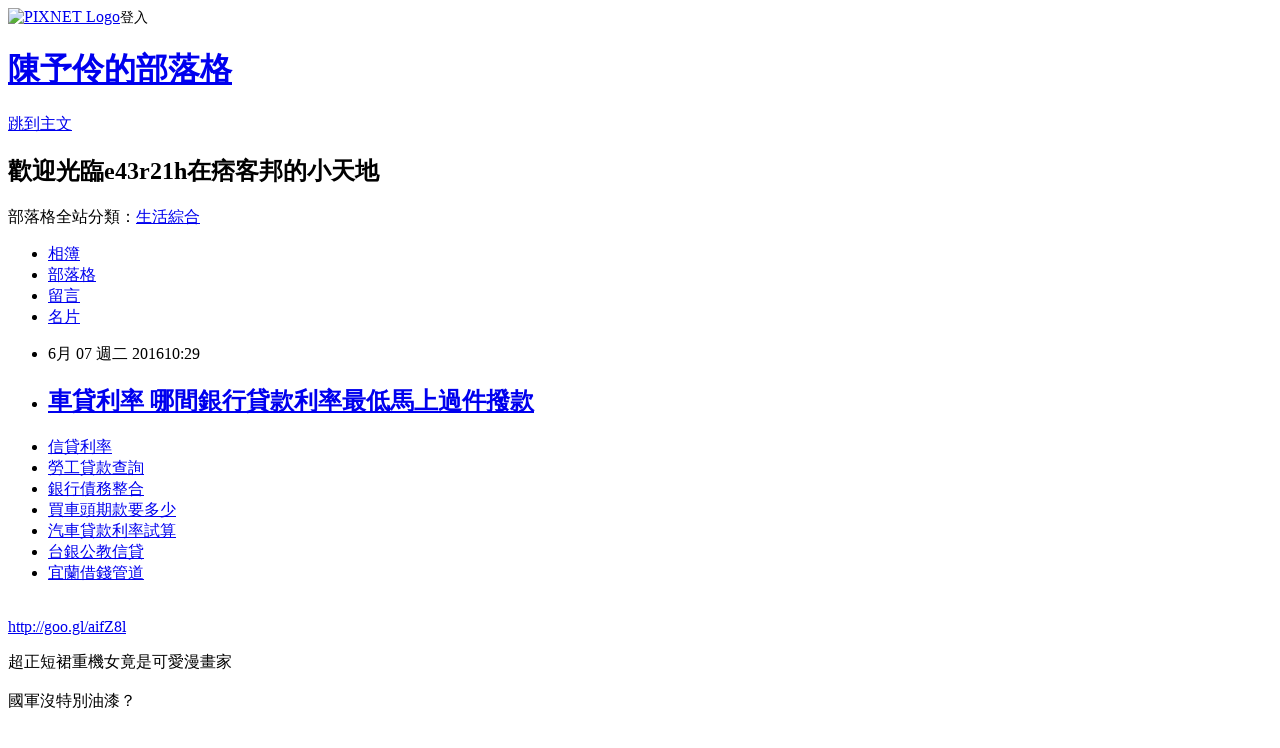

--- FILE ---
content_type: text/html; charset=utf-8
request_url: https://e43r21h.pixnet.net/blog/posts/13109318175
body_size: 29776
content:
<!DOCTYPE html><html lang="zh-TW"><head><meta charSet="utf-8"/><meta name="viewport" content="width=device-width, initial-scale=1"/><link rel="stylesheet" href="https://static.1px.tw/blog-next/_next/static/chunks/b1e52b495cc0137c.css" data-precedence="next"/><link rel="stylesheet" href="https://static.1px.tw/blog-next/public/fix.css?v=202601251314" type="text/css" data-precedence="medium"/><link rel="stylesheet" href="https://s3.1px.tw/blog/theme/choc/iframe-popup.css?v=202601251314" type="text/css" data-precedence="medium"/><link rel="stylesheet" href="https://s3.1px.tw/blog/theme/choc/plugins.min.css?v=202601251314" type="text/css" data-precedence="medium"/><link rel="stylesheet" href="https://s3.1px.tw/blog/theme/choc/openid-comment.css?v=202601251314" type="text/css" data-precedence="medium"/><link rel="stylesheet" href="https://s3.1px.tw/blog/theme/choc/style.min.css?v=202601251314" type="text/css" data-precedence="medium"/><link rel="stylesheet" href="https://s3.1px.tw/blog/theme/choc/main.min.css?v=202601251314" type="text/css" data-precedence="medium"/><link rel="stylesheet" href="https://pimg.1px.tw/e43r21h/assets/e43r21h.css?v=202601251314" type="text/css" data-precedence="medium"/><link rel="stylesheet" href="https://s3.1px.tw/blog/theme/choc/author-info.css?v=202601251314" type="text/css" data-precedence="medium"/><link rel="stylesheet" href="https://s3.1px.tw/blog/theme/choc/idlePop.min.css?v=202601251314" type="text/css" data-precedence="medium"/><link rel="preload" as="script" fetchPriority="low" href="https://static.1px.tw/blog-next/_next/static/chunks/94688e2baa9fea03.js"/><script src="https://static.1px.tw/blog-next/_next/static/chunks/41eaa5427c45ebcc.js" async=""></script><script src="https://static.1px.tw/blog-next/_next/static/chunks/e2c6231760bc85bd.js" async=""></script><script src="https://static.1px.tw/blog-next/_next/static/chunks/94bde6376cf279be.js" async=""></script><script src="https://static.1px.tw/blog-next/_next/static/chunks/426b9d9d938a9eb4.js" async=""></script><script src="https://static.1px.tw/blog-next/_next/static/chunks/turbopack-5021d21b4b170dda.js" async=""></script><script src="https://static.1px.tw/blog-next/_next/static/chunks/ff1a16fafef87110.js" async=""></script><script src="https://static.1px.tw/blog-next/_next/static/chunks/e308b2b9ce476a3e.js" async=""></script><script src="https://static.1px.tw/blog-next/_next/static/chunks/169ce1e25068f8ff.js" async=""></script><script src="https://static.1px.tw/blog-next/_next/static/chunks/d3c6eed28c1dd8e2.js" async=""></script><script src="https://static.1px.tw/blog-next/_next/static/chunks/d4d39cfc2a072218.js" async=""></script><script src="https://static.1px.tw/blog-next/_next/static/chunks/6a5d72c05b9cd4ba.js" async=""></script><script src="https://static.1px.tw/blog-next/_next/static/chunks/8af6103cf1375f47.js" async=""></script><script src="https://static.1px.tw/blog-next/_next/static/chunks/e90cbf588986111c.js" async=""></script><script src="https://static.1px.tw/blog-next/_next/static/chunks/6fc86f1438482192.js" async=""></script><script src="https://static.1px.tw/blog-next/_next/static/chunks/6d1100e43ad18157.js" async=""></script><script src="https://static.1px.tw/blog-next/_next/static/chunks/c2622454eda6e045.js" async=""></script><script src="https://static.1px.tw/blog-next/_next/static/chunks/ed01c75076819ebd.js" async=""></script><script src="https://static.1px.tw/blog-next/_next/static/chunks/a4df8fc19a9a82e6.js" async=""></script><title>車貸利率  哪間銀行貸款利率最低馬上過件撥款</title><meta name="description" content="信貸利率勞工貸款查詢 銀行債務整合買車頭期款要多少汽車貸款利率試算 台銀公教信貸宜蘭借錢管道"/><meta name="author" content="陳予伶的部落格"/><meta name="google-adsense-platform-account" content="pub-2647689032095179"/><meta name="fb:app_id" content="101730233200171"/><link rel="canonical" href="https://e43r21h.pixnet.net/blog/posts/13109318175"/><meta property="og:title" content="車貸利率  哪間銀行貸款利率最低馬上過件撥款"/><meta property="og:description" content="信貸利率勞工貸款查詢 銀行債務整合買車頭期款要多少汽車貸款利率試算 台銀公教信貸宜蘭借錢管道"/><meta property="og:url" content="https://e43r21h.pixnet.net/blog/posts/13109318175"/><meta property="og:image" content="https://pimg.1px.tw/po21012/1446829826-3176602304.png"/><meta property="og:type" content="article"/><meta name="twitter:card" content="summary_large_image"/><meta name="twitter:title" content="車貸利率  哪間銀行貸款利率最低馬上過件撥款"/><meta name="twitter:description" content="信貸利率勞工貸款查詢 銀行債務整合買車頭期款要多少汽車貸款利率試算 台銀公教信貸宜蘭借錢管道"/><meta name="twitter:image" content="https://pimg.1px.tw/po21012/1446829826-3176602304.png"/><link rel="icon" href="/favicon.ico?favicon.a62c60e0.ico" sizes="32x32" type="image/x-icon"/><script src="https://static.1px.tw/blog-next/_next/static/chunks/a6dad97d9634a72d.js" noModule=""></script></head><body><!--$--><!--/$--><!--$?--><template id="B:0"></template><!--/$--><script>requestAnimationFrame(function(){$RT=performance.now()});</script><script src="https://static.1px.tw/blog-next/_next/static/chunks/94688e2baa9fea03.js" id="_R_" async=""></script><div hidden id="S:0"><script id="pixnet-vars">
        window.PIXNET = {
          post_id: "13109318175",
          name: "e43r21h",
          user_id: 0,
          blog_id: "5922771",
          display_ads: true,
          ad_options: {"chictrip":false}
        };
      </script><script type="text/javascript" src="https://code.jquery.com/jquery-latest.min.js"></script><script id="json-ld-article-script" type="application/ld+json">{"@context":"https:\u002F\u002Fschema.org","@type":"BlogPosting","isAccessibleForFree":true,"mainEntityOfPage":{"@type":"WebPage","@id":"https:\u002F\u002Fe43r21h.pixnet.net\u002Fblog\u002Fposts\u002F13109318175"},"headline":"車貸利率  哪間銀行貸款利率最低馬上過件撥款","description":"\u003Cimg src=\"https:\u002F\u002Fpic.pimg.tw\u002Fpo21012\u002F1446829826-3176602304.png\" alt=\"\" \u002F\u003E\u003Cbr \u002F\u003E\u003Cbr\u003E\u003Ca href=\"http:\u002F\u002Fgoo.gl\u002FaifZ8l\" target=\"_blank\" style=\"text-decoration: none;\"\u003E信貸利率\u003C\u002Fa\u003E\u003Ca href=\"http:\u002F\u002Fgoo.gl\u002FaifZ8l\" target=\"_blank\" style=\"text-decoration: none;\"\u003E勞工貸款查詢 \u003C\u002Fa\u003E\u003Ca href=\"http:\u002F\u002Fgoo.gl\u002FaifZ8l\" target=\"_blank\" style=\"text-decoration: none;\"\u003E銀行債務整合\u003C\u002Fa\u003E\u003Ca href=\"http:\u002F\u002Fgoo.gl\u002FaifZ8l\" target=\"_blank\" style=\"text-decoration: none;\"\u003E買車頭期款要多少\u003C\u002Fa\u003E\u003Ca href=\"http:\u002F\u002Fgoo.gl\u002FaifZ8l\" target=\"_blank\" style=\"text-decoration: none;\"\u003E汽車貸款利率試算 \u003C\u002Fa\u003E\u003Ca href=\"http:\u002F\u002Fgoo.gl\u002FaifZ8l\" target=\"_blank\" style=\"text-decoration: none;\"\u003E台銀公教信貸\u003C\u002Fa\u003E\u003Ca href=\"http:\u002F\u002Fgoo.gl\u002FaifZ8l\" target=\"_blank\" style=\"text-decoration: none;\"\u003E宜蘭借錢管道\u003C\u002Fa\u003E\u003Cbr\u003E","articleBody":"\u003Cul\u003E\n\u003Cli\u003E\u003Ca href=\"http:\u002F\u002Fgoo.gl\u002FaifZ8l\" target=\"_blank\" style=\"text-decoration: none;\"\u003E信貸利率\u003C\u002Fa\u003E\u003C\u002Fli\u003E\u003Cli\u003E\u003Ca href=\"http:\u002F\u002Fgoo.gl\u002FaifZ8l\" target=\"_blank\" style=\"text-decoration: none;\"\u003E勞工貸款查詢 \u003C\u002Fa\u003E\u003C\u002Fli\u003E\u003Cli\u003E\u003Ca href=\"http:\u002F\u002Fgoo.gl\u002FaifZ8l\" target=\"_blank\" style=\"text-decoration: none;\"\u003E銀行債務整合\u003C\u002Fa\u003E\u003C\u002Fli\u003E\u003Cli\u003E\u003Ca href=\"http:\u002F\u002Fgoo.gl\u002FaifZ8l\" target=\"_blank\" style=\"text-decoration: none;\"\u003E買車頭期款要多少\u003C\u002Fa\u003E\u003C\u002Fli\u003E\u003Cli\u003E\u003Ca href=\"http:\u002F\u002Fgoo.gl\u002FaifZ8l\" target=\"_blank\" style=\"text-decoration: none;\"\u003E汽車貸款利率試算 \u003C\u002Fa\u003E\u003C\u002Fli\u003E\u003Cli\u003E\u003Ca href=\"http:\u002F\u002Fgoo.gl\u002FaifZ8l\" target=\"_blank\" style=\"text-decoration: none;\"\u003E台銀公教信貸\u003C\u002Fa\u003E\u003C\u002Fli\u003E\u003Cli\u003E\u003Ca href=\"http:\u002F\u002Fgoo.gl\u002FaifZ8l\" target=\"_blank\" style=\"text-decoration: none;\"\u003E宜蘭借錢管道\u003C\u002Fa\u003E\u003C\u002Fli\u003E\u003Cbr\u002F\u003E\n\u003C\u002Ful\u003E\n\u003C\u002Ful\u003E\n\u003Cp\u003E\u003Ca href=\"http:\u002F\u002Fgoo.gl\u002FaifZ8l\" target=\"_blank\" style=\"font-size: 24pt;\"\u003E\u003Cspan style=\"color: #ff0000;\"\u003Ehttp:\u002F\u002Fgoo.gl\u002FaifZ8l\u003C\u002Fspan\u003E\u003C\u002Fa\u003E\u003C\u002Fp\u003E\n\u003Cp\u003E\u003Ca href=\"http:\u002F\u002Fgoo.gl\u002FaifZ8l\" target=\"_blank\"\u003E\u003Cimg src=\"https:\u002F\u002Fpimg.1px.tw\u002Fpo21012\u002F1446829826-3176602304.png\" alt=\"\" \u002F\u003E\u003C\u002Fa\u003E\u003Ca href=\"http:\u002F\u002Fgoo.gl\u002FaifZ8l\" target=\"_blank\"\u003E\u003Cinput type=\"button\" value=\"點擊我立即免費諮詢\" onclick=\"window.open(&amp;;)\" style=\"width: 200px; height: 40px; font-size: 20px;\" \u002F\u003E\u003C\u002Fa\u003E\u003C\u002Fp\u003E超正短裙重機女竟是可愛漫畫家\u003Cbr\u002F\u003E\u003Cbr\u002F\u003E國軍沒特別油漆？\u003Cp\u003E\u003Cstrong\u003E\u003Ca href=\"http:\u002F\u002Fgoo.gl\u002FaifZ8l\" style=\"text-decoration: none\" target=\"_blank\"\u003E\u003Cspan style=\"color:#000000\"\u003E台灣銀行個人信貸\u003C\u002Fspan\u003E\u003C\u002Fa\u003E\u003C\u002Fstrong\u003E\u003C\u002Fp\u003E\n他力挺大家笑翻\u003Cbr\u002F\u003E\u003Cbr\u002F\u003E有名38歲的婦人，因為想要擁有高挺的鼻子，就到診所注射微晶瓷，結果隔天醒來後，左眼竟然什麼都看不見，雖然立刻到醫院接受高壓氧治療，依然無法挽救；王祥亞指出，在隆鼻時，若不慎打到與「中央視網膜動脈」相通的血管，就可能直接阻塞到中央視網膜動脈，進而造成視力受損。\u003Cbr\u002F\u003E\u003Cbr\u002F\u003E王祥亞更進一步透露，台灣每年約有20萬人隆鼻，其中會發生1～2個失明的案例，主要是因為在眼睛和鼻子之間有很多血管密布，注射時打錯地方就可能造成血栓，嚴重的話還可能引發中風；而注射可能是由非整形外科或皮膚專科醫師所施打，會發生這種失誤，醫師對解剖位置應該不熟悉。\u003Cbr\u002F\u003E\u003Cbr\u002F\u003E溯溪被沖走「變木頭」兩\u003Cp\u003E\u003Cstrong\u003E\u003Ca href=\"http:\u002F\u002Fgoo.gl\u002FaifZ8l\" style=\"text-decoration: none\" target=\"_blank\"\u003E\u003Cspan style=\"color:#000000\"\u003E學生機車分期 \u003C\u002Fspan\u003E\u003C\u002Fa\u003E\u003C\u002Fstrong\u003E\u003C\u002Fp\u003E\n動作自救\u003Cbr\u002F\u003E\u003Cbr\u002F\u003E                                    超專業分析情侶「吵架流程」\u003Cbr\u002F\u003E\u003Cbr\u002F\u003E                                \u003Cbr\u002F\u003E\u003Cbr\u002F\u003E已讀不回超討厭！12招讓你剋制\u003Cbr\u002F\u003E\u003Cbr\u002F\u003E            \u003Cp\u003E\u003Cstrong\u003E\u003Ca href=\"http:\u002F\u002Fgoo.gl\u002FaifZ8l\" style=\"text-decoration: none\" target=\"_blank\"\u003E\u003Cspan style=\"color:#000000\"\u003E高雄證件借錢 \u003C\u002Fspan\u003E\u003C\u002Fa\u003E\u003C\u002Fstrong\u003E\u003C\u002Fp\u003E\n                    \u003Cbr\u002F\u003E\u003Cbr\u002F\u003E瑪莎拉蒂車主黃捷：我非天生富有\u003Cbr\u002F\u003E\u003Cbr\u002F\u003E一名婦人到診所做微整型，隔天竟然左眼失明。整形外科醫師王祥亞說明，應該是醫師施打時，不慎將微晶瓷誤戳進病患\u003Cp\u003E\u003Cstrong\u003E\u003Ca href=\"http:\u002F\u002Fgoo.gl\u002FaifZ8l\" style=\"text-decoration: none\" target=\"_blank\"\u003E\u003Cspan style=\"color:#000000\"\u003E華南信貸\u003C\u002Fspan\u003E\u003C\u002Fa\u003E\u003C\u002Fstrong\u003E\u003C\u002Fp\u003E\n血管，結果填充物逆流，塞住視網膜動脈才會導致這樣的情況發生。\u003Cbr\u002F\u003E\u003Cbr\u002F\u003E衛福部醫事司司長王宗曦則呼籲民眾，除了要找有經驗且合格的整形外科醫師，手術過程中若出現劇烈疼痛，就要馬上反應，才不會讓微整變「危整」，「近期也會召開諮詢會議，看看是否需要做進一步的教育訓練。」                                \u003Cbr\u002F\u003E\u003Cbr\u002F\u003E快／大雨要來了8縣市防強降雨\u003Cbr\u002F\u003E\u003Cbr\u002F\u003E                                 \u003Cbr\u002F\u003E\u003Cbr\u002F\u003E東森新聞記者李佩蓮、魯品農／台北報導\u003Cbr\u002F\u003E\u003Cbr\u002F\u003E7旬翁日騎百公里只為擦反光鏡\u003Cbr\u002F\u003E\u003Cbr\u002F\u003E▲台灣每年約有20萬人隆鼻，其中會發生1～2個失明案例。（圖／東森新聞提供）\u003Cbr\u002F\u003E\u003Cbr\u002F\u003E揭桃機爆屎！辣空姐中肯經驗被讚\u003Cbr\u002F\u003E\u003Cbr\u002F\u003E泥水工日領2200沒人做他揭內幕\u003Cbr\u002F\u003E\u003Cbr\u002F\u003E0606今\u003Cp\u003E\u003Cstrong\u003E\u003Ca href=\"http:\u002F\u002Fgoo.gl\u002FaifZ8l\" style=\"text-decoration: none\" target=\"_blank\"\u003E\u003Cp\u003E\u003Cstrong\u003E\u003Ca href=\"http:\u002F\u002Fgoo.gl\u002FaifZ8l\" style=\"text-decoration: none\" target=\"_blank\"\u003E\u003Cspan style=\"color:#000000\"\u003E貸款利率年利率\u003C\u002Fspan\u003E\u003C\u002Fa\u003E\u003C\u002Fstrong\u003E\u003C\u002Fp\u003E\n\u003Cspan style=\"color:#000000\"\u003E青年房貸貸款\u003C\u002Fspan\u003E\u003C\u002Fa\u003E\u003C\u002Fstrong\u003E\u003C\u002Fp\u003E\n日頭條\u003Cbr\u002F\u003E\u003Cbr\u002F\u003E陸官方下令禁止陸生來台就學！\u003Cbr\u002F\u003E\u003Cbr\u002F\u003E日本人為什麼瘦？網友點2關鍵\u003Cbr\u002F\u003E\u003Cbr\u002F\u003E                                                                \u003Cbr\u002F\u003E\u003Cbr\u002F\u003E正妹轉職台大「工管汝」拉保險\u003Cbr\u002F\u003E\u003Cbr\u002F\u003E\u003Cp\u003E\u003Cstrong\u003E\u003Ca href=\"http:\u002F\u002Fgoo.gl\u002FaifZ8l\" style=\"text-decoration: none\" target=\"_blank\"\u003E\u003Cspan style=\"color:#000000\"\u003E哪家貸款利率低\u003C\u002Fspan\u003E\u003C\u002Fa\u003E\u003C\u002Fstrong\u003E\u003C\u002Fp\u003E\n\u003Cul\u003E\n\u003Cli\u003E\u003Ca href=\"http:\u002F\u002Fug32n1.pixnet.net\u002Fblog\u002Fpost\u002F107703725\" target=\"_blank\" style=\"text-decoration: none;\"\u003E信貸利率試算  哪間銀行貸款最好過件現金立即快速撥款\u003C\u002Fa\u003E\u003C\u002Fli\u003E\u003Cli\u003E\u003Ca href=\"http:\u002F\u002Fjt163e1.pixnet.net\u002Fblog\u002Fpost\u002F108863129\" target=\"_blank\" style=\"text-decoration: none;\"\u003E農會貸款試算 急用錢如何快速辦理\u003C\u002Fa\u003E\u003C\u002Fli\u003E\u003Cli\u003E\u003Ca href=\"http:\u002F\u002Fblog.udn.com\u002Fs6v5b9\u002F60105713\" target=\"_blank\" style=\"text-decoration: none;\"\u003E郵局信貸條件 貸款哪間銀行利率低有優惠呢\u003C\u002Fa\u003E\u003C\u002Fli\u003E\u003Cli\u003E\u003Ca href=\"http:\u002F\u002Fblog.udn.com\u002Fv9e1f6\u002F60420480\" target=\"_blank\" style=\"text-decoration: none;\"\u003E台南證件借錢 貸款哪間銀行利率最低過件率100%呢\u003C\u002Fa\u003E\u003C\u002Fli\u003E\u003Cli\u003E\u003Ca href=\"http:\u002F\u002Fblog.udn.com\u002Fh0f2o9\u002F60044458\" target=\"_blank\" style=\"text-decoration: none;\"\u003E中古車貸款條件  比較好過件的銀行\u003C\u002Fa\u003E\u003C\u002Fli\u003E\u003Cli\u003E\u003Ca href=\"http:\u002F\u002Fytj51t1w.pixnet.net\u002Fblog\u002Fpost\u002F108118787\" target=\"_blank\" style=\"text-decoration: none;\"\u003E小額信貸利率比較2016 超快速過件銀行分享\u003C\u002Fa\u003E\u003C\u002Fli\u003E\u003Cli\u003E\u003Ca href=\"http:\u002F\u002Fblog.udn.com\u002Ft0n0l4\u002F60274580\" target=\"_blank\" style=\"text-decoration: none;\"\u003E各家銀行貸款利率 簡單借到錢的合法管道撥款現金快速\u003C\u002Fa\u003E\u003C\u002Fli\u003E\n\u003C\u002Ful\u003E\n\u003Cul\u003E\n\u003Cli\u003E\u003Ca href=\"http:\u002F\u002Fgoo.gl\u002FaifZ8l\" target=\"_blank\" style=\"text-decoration: none;\"\u003E車貸利率 \u003C\u002Fa\u003E\u003C\u002Fli\u003E\u003Cli\u003E\u003Ca href=\"http:\u002F\u002Fgoo.gl\u002FaifZ8l\" target=\"_blank\" style=\"text-decoration: none;\"\u003E台新銀行信貸 \u003C\u002Fa\u003E\u003C\u002Fli\u003E\u003Cli\u003E\u003Ca href=\"http:\u002F\u002Fgoo.gl\u002FaifZ8l\" target=\"_blank\" style=\"text-decoration: none;\"\u003E渣打信貸利率\u003C\u002Fa\u003E\u003C\u002Fli\u003E\u003Cli\u003E\u003Ca href=\"http:\u002F\u002Fgoo.gl\u002FaifZ8l\" target=\"_blank\" style=\"text-decoration: none;\"\u003E房屋二胎貸款銀行 \u003C\u002Fa\u003E\u003C\u002Fli\u003E\u003Cli\u003E\u003Ca href=\"http:\u002F\u002Fgoo.gl\u002FaifZ8l\" target=\"_blank\" style=\"text-decoration: none;\"\u003E華南銀行信貸利率\u003C\u002Fa\u003E\u003C\u002Fli\u003E\u003Cli\u003E\u003Ca href=\"http:\u002F\u002Fgoo.gl\u002FaifZ8l\" target=\"_blank\" style=\"text-decoration: none;\"\u003E現金借款 \u003C\u002Fa\u003E\u003C\u002Fli\u003E\u003Cli\u003E\u003Ca href=\"http:\u002F\u002Fgoo.gl\u002FaifZ8l\" target=\"_blank\" style=\"text-decoration: none;\"\u003E買摩托車頭期款\u003C\u002Fa\u003E\u003C\u002Fli\u003E\u003Cli\u003E\u003Ca href=\"http:\u002F\u002Fgoo.gl\u002FaifZ8l\" target=\"_blank\" style=\"text-decoration: none;\"\u003E銀行現金借款      \u003C\u002Fa\u003E\u003C\u002Fli\u003E\u003Cbr\u002F\u003E\n\u003C\u002Ful\u003E\n\u003Cul\u003E\n\u003Cli\u003E\u003Ca href=\"http:\u002F\u002Fug32n1.pixnet.net\u002Fblog\u002Fpost\u002F107703725\" target=\"_blank\" style=\"text-decoration: none;\"\u003E信貸利率試算  哪間銀行貸款最好過件現金立即快速撥款\u003C\u002Fa\u003E\u003C\u002Fli\u003E\u003Cli\u003E\u003Ca href=\"http:\u002F\u002Fjt163e1.pixnet.net\u002Fblog\u002Fpost\u002F108863129\" target=\"_blank\" style=\"text-decoration: none;\"\u003E農會貸款試算 急用錢如何快速辦理\u003C\u002Fa\u003E\u003C\u002Fli\u003E\u003Cli\u003E\u003Ca href=\"http:\u002F\u002Fblog.udn.com\u002Fs6v5b9\u002F60105713\" target=\"_blank\" style=\"text-decoration: none;\"\u003E郵局信貸條件 貸款哪間銀行利率低有優惠呢\u003C\u002Fa\u003E\u003C\u002Fli\u003E\u003Cli\u003E\u003Ca href=\"http:\u002F\u002Fblog.udn.com\u002Fv9e1f6\u002F60420480\" target=\"_blank\" style=\"text-decoration: none;\"\u003E台南證件借錢 貸款哪間銀行利率最低過件率100%呢\u003C\u002Fa\u003E\u003C\u002Fli\u003E\u003Cli\u003E\u003Ca href=\"http:\u002F\u002Fblog.udn.com\u002Fh0f2o9\u002F60044458\" target=\"_blank\" style=\"text-decoration: none;\"\u003E中古車貸款條件  比較好過件的銀行\u003C\u002Fa\u003E\u003C\u002Fli\u003E\u003Cli\u003E\u003Ca href=\"http:\u002F\u002Fytj51t1w.pixnet.net\u002Fblog\u002Fpost\u002F108118787\" target=\"_blank\" style=\"text-decoration: none;\"\u003E小額信貸利率比較2016 超快速過件銀行分享\u003C\u002Fa\u003E\u003C\u002Fli\u003E\u003Cli\u003E\u003Ca href=\"http:\u002F\u002Fblog.udn.com\u002Ft0n0l4\u002F60274580\" target=\"_blank\" style=\"text-decoration: none;\"\u003E各家銀行貸款利率 簡單借到錢的合法管道撥款現金快速\u003C\u002Fa\u003E\u003C\u002Fli\u003E\n\u003C\u002Ful\u003E\u003Cbr\u002F\u003E41BBA14C01B50287","image":["https:\u002F\u002Fpimg.1px.tw\u002Fpo21012\u002F1446829826-3176602304.png"],"author":{"@type":"Person","name":"陳予伶的部落格","url":"https:\u002F\u002Fwww.pixnet.net\u002Fpcard\u002Fe43r21h"},"publisher":{"@type":"Organization","name":"陳予伶的部落格","logo":{"@type":"ImageObject","url":"https:\u002F\u002Fs3.1px.tw\u002Fblog\u002Fcommon\u002Favatar\u002Fblog_cover_dark.jpg"}},"datePublished":"2016-06-07T02:29:24.000Z","dateModified":"","keywords":[],"articleSection":"寵物日記"}</script><template id="P:1"></template><template id="P:2"></template><template id="P:3"></template><section aria-label="Notifications alt+T" tabindex="-1" aria-live="polite" aria-relevant="additions text" aria-atomic="false"></section></div><script>(self.__next_f=self.__next_f||[]).push([0])</script><script>self.__next_f.push([1,"1:\"$Sreact.fragment\"\n3:I[39756,[\"https://static.1px.tw/blog-next/_next/static/chunks/ff1a16fafef87110.js\",\"https://static.1px.tw/blog-next/_next/static/chunks/e308b2b9ce476a3e.js\"],\"default\"]\n4:I[53536,[\"https://static.1px.tw/blog-next/_next/static/chunks/ff1a16fafef87110.js\",\"https://static.1px.tw/blog-next/_next/static/chunks/e308b2b9ce476a3e.js\"],\"default\"]\n6:I[97367,[\"https://static.1px.tw/blog-next/_next/static/chunks/ff1a16fafef87110.js\",\"https://static.1px.tw/blog-next/_next/static/chunks/e308b2b9ce476a3e.js\"],\"OutletBoundary\"]\n8:I[97367,[\"https://static.1px.tw/blog-next/_next/static/chunks/ff1a16fafef87110.js\",\"https://static.1px.tw/blog-next/_next/static/chunks/e308b2b9ce476a3e.js\"],\"ViewportBoundary\"]\na:I[97367,[\"https://static.1px.tw/blog-next/_next/static/chunks/ff1a16fafef87110.js\",\"https://static.1px.tw/blog-next/_next/static/chunks/e308b2b9ce476a3e.js\"],\"MetadataBoundary\"]\nc:I[63491,[\"https://static.1px.tw/blog-next/_next/static/chunks/169ce1e25068f8ff.js\",\"https://static.1px.tw/blog-next/_next/static/chunks/d3c6eed28c1dd8e2.js\"],\"default\"]\n:HL[\"https://static.1px.tw/blog-next/_next/static/chunks/b1e52b495cc0137c.css\",\"style\"]\n"])</script><script>self.__next_f.push([1,"0:{\"P\":null,\"b\":\"JQ_Jy432Rf5mCJvB01Y9Z\",\"c\":[\"\",\"blog\",\"posts\",\"13109318175\"],\"q\":\"\",\"i\":false,\"f\":[[[\"\",{\"children\":[\"blog\",{\"children\":[\"posts\",{\"children\":[[\"id\",\"13109318175\",\"d\"],{\"children\":[\"__PAGE__\",{}]}]}]}]},\"$undefined\",\"$undefined\",true],[[\"$\",\"$1\",\"c\",{\"children\":[[[\"$\",\"script\",\"script-0\",{\"src\":\"https://static.1px.tw/blog-next/_next/static/chunks/d4d39cfc2a072218.js\",\"async\":true,\"nonce\":\"$undefined\"}],[\"$\",\"script\",\"script-1\",{\"src\":\"https://static.1px.tw/blog-next/_next/static/chunks/6a5d72c05b9cd4ba.js\",\"async\":true,\"nonce\":\"$undefined\"}],[\"$\",\"script\",\"script-2\",{\"src\":\"https://static.1px.tw/blog-next/_next/static/chunks/8af6103cf1375f47.js\",\"async\":true,\"nonce\":\"$undefined\"}]],\"$L2\"]}],{\"children\":[[\"$\",\"$1\",\"c\",{\"children\":[null,[\"$\",\"$L3\",null,{\"parallelRouterKey\":\"children\",\"error\":\"$undefined\",\"errorStyles\":\"$undefined\",\"errorScripts\":\"$undefined\",\"template\":[\"$\",\"$L4\",null,{}],\"templateStyles\":\"$undefined\",\"templateScripts\":\"$undefined\",\"notFound\":\"$undefined\",\"forbidden\":\"$undefined\",\"unauthorized\":\"$undefined\"}]]}],{\"children\":[[\"$\",\"$1\",\"c\",{\"children\":[null,[\"$\",\"$L3\",null,{\"parallelRouterKey\":\"children\",\"error\":\"$undefined\",\"errorStyles\":\"$undefined\",\"errorScripts\":\"$undefined\",\"template\":[\"$\",\"$L4\",null,{}],\"templateStyles\":\"$undefined\",\"templateScripts\":\"$undefined\",\"notFound\":\"$undefined\",\"forbidden\":\"$undefined\",\"unauthorized\":\"$undefined\"}]]}],{\"children\":[[\"$\",\"$1\",\"c\",{\"children\":[null,[\"$\",\"$L3\",null,{\"parallelRouterKey\":\"children\",\"error\":\"$undefined\",\"errorStyles\":\"$undefined\",\"errorScripts\":\"$undefined\",\"template\":[\"$\",\"$L4\",null,{}],\"templateStyles\":\"$undefined\",\"templateScripts\":\"$undefined\",\"notFound\":\"$undefined\",\"forbidden\":\"$undefined\",\"unauthorized\":\"$undefined\"}]]}],{\"children\":[[\"$\",\"$1\",\"c\",{\"children\":[\"$L5\",[[\"$\",\"link\",\"0\",{\"rel\":\"stylesheet\",\"href\":\"https://static.1px.tw/blog-next/_next/static/chunks/b1e52b495cc0137c.css\",\"precedence\":\"next\",\"crossOrigin\":\"$undefined\",\"nonce\":\"$undefined\"}],[\"$\",\"script\",\"script-0\",{\"src\":\"https://static.1px.tw/blog-next/_next/static/chunks/6fc86f1438482192.js\",\"async\":true,\"nonce\":\"$undefined\"}],[\"$\",\"script\",\"script-1\",{\"src\":\"https://static.1px.tw/blog-next/_next/static/chunks/6d1100e43ad18157.js\",\"async\":true,\"nonce\":\"$undefined\"}],[\"$\",\"script\",\"script-2\",{\"src\":\"https://static.1px.tw/blog-next/_next/static/chunks/c2622454eda6e045.js\",\"async\":true,\"nonce\":\"$undefined\"}],[\"$\",\"script\",\"script-3\",{\"src\":\"https://static.1px.tw/blog-next/_next/static/chunks/ed01c75076819ebd.js\",\"async\":true,\"nonce\":\"$undefined\"}],[\"$\",\"script\",\"script-4\",{\"src\":\"https://static.1px.tw/blog-next/_next/static/chunks/a4df8fc19a9a82e6.js\",\"async\":true,\"nonce\":\"$undefined\"}]],[\"$\",\"$L6\",null,{\"children\":\"$@7\"}]]}],{},null,false,false]},null,false,false]},null,false,false]},null,false,false]},null,false,false],[\"$\",\"$1\",\"h\",{\"children\":[null,[\"$\",\"$L8\",null,{\"children\":\"$@9\"}],[\"$\",\"$La\",null,{\"children\":\"$@b\"}],null]}],false]],\"m\":\"$undefined\",\"G\":[\"$c\",[]],\"S\":false}\n"])</script><script>self.__next_f.push([1,"9:[[\"$\",\"meta\",\"0\",{\"charSet\":\"utf-8\"}],[\"$\",\"meta\",\"1\",{\"name\":\"viewport\",\"content\":\"width=device-width, initial-scale=1\"}]]\n"])</script><script>self.__next_f.push([1,"d:I[79520,[\"https://static.1px.tw/blog-next/_next/static/chunks/d4d39cfc2a072218.js\",\"https://static.1px.tw/blog-next/_next/static/chunks/6a5d72c05b9cd4ba.js\",\"https://static.1px.tw/blog-next/_next/static/chunks/8af6103cf1375f47.js\"],\"\"]\n10:I[2352,[\"https://static.1px.tw/blog-next/_next/static/chunks/d4d39cfc2a072218.js\",\"https://static.1px.tw/blog-next/_next/static/chunks/6a5d72c05b9cd4ba.js\",\"https://static.1px.tw/blog-next/_next/static/chunks/8af6103cf1375f47.js\"],\"AdultWarningModal\"]\n11:I[69182,[\"https://static.1px.tw/blog-next/_next/static/chunks/d4d39cfc2a072218.js\",\"https://static.1px.tw/blog-next/_next/static/chunks/6a5d72c05b9cd4ba.js\",\"https://static.1px.tw/blog-next/_next/static/chunks/8af6103cf1375f47.js\"],\"HydrationComplete\"]\n12:I[12985,[\"https://static.1px.tw/blog-next/_next/static/chunks/d4d39cfc2a072218.js\",\"https://static.1px.tw/blog-next/_next/static/chunks/6a5d72c05b9cd4ba.js\",\"https://static.1px.tw/blog-next/_next/static/chunks/8af6103cf1375f47.js\"],\"NuqsAdapter\"]\n13:I[82782,[\"https://static.1px.tw/blog-next/_next/static/chunks/d4d39cfc2a072218.js\",\"https://static.1px.tw/blog-next/_next/static/chunks/6a5d72c05b9cd4ba.js\",\"https://static.1px.tw/blog-next/_next/static/chunks/8af6103cf1375f47.js\"],\"RefineContext\"]\n14:I[29306,[\"https://static.1px.tw/blog-next/_next/static/chunks/d4d39cfc2a072218.js\",\"https://static.1px.tw/blog-next/_next/static/chunks/6a5d72c05b9cd4ba.js\",\"https://static.1px.tw/blog-next/_next/static/chunks/8af6103cf1375f47.js\",\"https://static.1px.tw/blog-next/_next/static/chunks/e90cbf588986111c.js\",\"https://static.1px.tw/blog-next/_next/static/chunks/d3c6eed28c1dd8e2.js\"],\"default\"]\n2:[\"$\",\"html\",null,{\"lang\":\"zh-TW\",\"children\":[[\"$\",\"$Ld\",null,{\"id\":\"google-tag-manager\",\"strategy\":\"afterInteractive\",\"children\":\"\\n(function(w,d,s,l,i){w[l]=w[l]||[];w[l].push({'gtm.start':\\nnew Date().getTime(),event:'gtm.js'});var f=d.getElementsByTagName(s)[0],\\nj=d.createElement(s),dl=l!='dataLayer'?'\u0026l='+l:'';j.async=true;j.src=\\n'https://www.googletagmanager.com/gtm.js?id='+i+dl;f.parentNode.insertBefore(j,f);\\n})(window,document,'script','dataLayer','GTM-TRLQMPKX');\\n  \"}],\"$Le\",\"$Lf\",[\"$\",\"body\",null,{\"children\":[[\"$\",\"$L10\",null,{\"display\":false}],[\"$\",\"$L11\",null,{}],[\"$\",\"$L12\",null,{\"children\":[\"$\",\"$L13\",null,{\"children\":[\"$\",\"$L3\",null,{\"parallelRouterKey\":\"children\",\"error\":\"$undefined\",\"errorStyles\":\"$undefined\",\"errorScripts\":\"$undefined\",\"template\":[\"$\",\"$L4\",null,{}],\"templateStyles\":\"$undefined\",\"templateScripts\":\"$undefined\",\"notFound\":[[\"$\",\"$L14\",null,{}],[]],\"forbidden\":\"$undefined\",\"unauthorized\":\"$undefined\"}]}]}]]}]]}]\n"])</script><script>self.__next_f.push([1,"e:null\nf:null\n"])</script><script>self.__next_f.push([1,"16:I[27201,[\"https://static.1px.tw/blog-next/_next/static/chunks/ff1a16fafef87110.js\",\"https://static.1px.tw/blog-next/_next/static/chunks/e308b2b9ce476a3e.js\"],\"IconMark\"]\n5:[[\"$\",\"script\",null,{\"id\":\"pixnet-vars\",\"children\":\"\\n        window.PIXNET = {\\n          post_id: \\\"13109318175\\\",\\n          name: \\\"e43r21h\\\",\\n          user_id: 0,\\n          blog_id: \\\"5922771\\\",\\n          display_ads: true,\\n          ad_options: {\\\"chictrip\\\":false}\\n        };\\n      \"}],\"$L15\"]\n"])</script><script>self.__next_f.push([1,"b:[[\"$\",\"title\",\"0\",{\"children\":\"車貸利率  哪間銀行貸款利率最低馬上過件撥款\"}],[\"$\",\"meta\",\"1\",{\"name\":\"description\",\"content\":\"信貸利率勞工貸款查詢 銀行債務整合買車頭期款要多少汽車貸款利率試算 台銀公教信貸宜蘭借錢管道\"}],[\"$\",\"meta\",\"2\",{\"name\":\"author\",\"content\":\"陳予伶的部落格\"}],[\"$\",\"meta\",\"3\",{\"name\":\"google-adsense-platform-account\",\"content\":\"pub-2647689032095179\"}],[\"$\",\"meta\",\"4\",{\"name\":\"fb:app_id\",\"content\":\"101730233200171\"}],[\"$\",\"link\",\"5\",{\"rel\":\"canonical\",\"href\":\"https://e43r21h.pixnet.net/blog/posts/13109318175\"}],[\"$\",\"meta\",\"6\",{\"property\":\"og:title\",\"content\":\"車貸利率  哪間銀行貸款利率最低馬上過件撥款\"}],[\"$\",\"meta\",\"7\",{\"property\":\"og:description\",\"content\":\"信貸利率勞工貸款查詢 銀行債務整合買車頭期款要多少汽車貸款利率試算 台銀公教信貸宜蘭借錢管道\"}],[\"$\",\"meta\",\"8\",{\"property\":\"og:url\",\"content\":\"https://e43r21h.pixnet.net/blog/posts/13109318175\"}],[\"$\",\"meta\",\"9\",{\"property\":\"og:image\",\"content\":\"https://pimg.1px.tw/po21012/1446829826-3176602304.png\"}],[\"$\",\"meta\",\"10\",{\"property\":\"og:type\",\"content\":\"article\"}],[\"$\",\"meta\",\"11\",{\"name\":\"twitter:card\",\"content\":\"summary_large_image\"}],[\"$\",\"meta\",\"12\",{\"name\":\"twitter:title\",\"content\":\"車貸利率  哪間銀行貸款利率最低馬上過件撥款\"}],[\"$\",\"meta\",\"13\",{\"name\":\"twitter:description\",\"content\":\"信貸利率勞工貸款查詢 銀行債務整合買車頭期款要多少汽車貸款利率試算 台銀公教信貸宜蘭借錢管道\"}],[\"$\",\"meta\",\"14\",{\"name\":\"twitter:image\",\"content\":\"https://pimg.1px.tw/po21012/1446829826-3176602304.png\"}],[\"$\",\"link\",\"15\",{\"rel\":\"icon\",\"href\":\"/favicon.ico?favicon.a62c60e0.ico\",\"sizes\":\"32x32\",\"type\":\"image/x-icon\"}],[\"$\",\"$L16\",\"16\",{}]]\n"])</script><script>self.__next_f.push([1,"7:null\n"])</script><script>self.__next_f.push([1,":HL[\"https://static.1px.tw/blog-next/public/fix.css?v=202601251314\",\"style\",{\"type\":\"text/css\"}]\n:HL[\"https://s3.1px.tw/blog/theme/choc/iframe-popup.css?v=202601251314\",\"style\",{\"type\":\"text/css\"}]\n:HL[\"https://s3.1px.tw/blog/theme/choc/plugins.min.css?v=202601251314\",\"style\",{\"type\":\"text/css\"}]\n:HL[\"https://s3.1px.tw/blog/theme/choc/openid-comment.css?v=202601251314\",\"style\",{\"type\":\"text/css\"}]\n:HL[\"https://s3.1px.tw/blog/theme/choc/style.min.css?v=202601251314\",\"style\",{\"type\":\"text/css\"}]\n:HL[\"https://s3.1px.tw/blog/theme/choc/main.min.css?v=202601251314\",\"style\",{\"type\":\"text/css\"}]\n:HL[\"https://pimg.1px.tw/e43r21h/assets/e43r21h.css?v=202601251314\",\"style\",{\"type\":\"text/css\"}]\n:HL[\"https://s3.1px.tw/blog/theme/choc/author-info.css?v=202601251314\",\"style\",{\"type\":\"text/css\"}]\n:HL[\"https://s3.1px.tw/blog/theme/choc/idlePop.min.css?v=202601251314\",\"style\",{\"type\":\"text/css\"}]\n17:T3865,"])</script><script>self.__next_f.push([1,"{\"@context\":\"https:\\u002F\\u002Fschema.org\",\"@type\":\"BlogPosting\",\"isAccessibleForFree\":true,\"mainEntityOfPage\":{\"@type\":\"WebPage\",\"@id\":\"https:\\u002F\\u002Fe43r21h.pixnet.net\\u002Fblog\\u002Fposts\\u002F13109318175\"},\"headline\":\"車貸利率  哪間銀行貸款利率最低馬上過件撥款\",\"description\":\"\\u003Cimg src=\\\"https:\\u002F\\u002Fpic.pimg.tw\\u002Fpo21012\\u002F1446829826-3176602304.png\\\" alt=\\\"\\\" \\u002F\\u003E\\u003Cbr \\u002F\\u003E\\u003Cbr\\u003E\\u003Ca href=\\\"http:\\u002F\\u002Fgoo.gl\\u002FaifZ8l\\\" target=\\\"_blank\\\" style=\\\"text-decoration: none;\\\"\\u003E信貸利率\\u003C\\u002Fa\\u003E\\u003Ca href=\\\"http:\\u002F\\u002Fgoo.gl\\u002FaifZ8l\\\" target=\\\"_blank\\\" style=\\\"text-decoration: none;\\\"\\u003E勞工貸款查詢 \\u003C\\u002Fa\\u003E\\u003Ca href=\\\"http:\\u002F\\u002Fgoo.gl\\u002FaifZ8l\\\" target=\\\"_blank\\\" style=\\\"text-decoration: none;\\\"\\u003E銀行債務整合\\u003C\\u002Fa\\u003E\\u003Ca href=\\\"http:\\u002F\\u002Fgoo.gl\\u002FaifZ8l\\\" target=\\\"_blank\\\" style=\\\"text-decoration: none;\\\"\\u003E買車頭期款要多少\\u003C\\u002Fa\\u003E\\u003Ca href=\\\"http:\\u002F\\u002Fgoo.gl\\u002FaifZ8l\\\" target=\\\"_blank\\\" style=\\\"text-decoration: none;\\\"\\u003E汽車貸款利率試算 \\u003C\\u002Fa\\u003E\\u003Ca href=\\\"http:\\u002F\\u002Fgoo.gl\\u002FaifZ8l\\\" target=\\\"_blank\\\" style=\\\"text-decoration: none;\\\"\\u003E台銀公教信貸\\u003C\\u002Fa\\u003E\\u003Ca href=\\\"http:\\u002F\\u002Fgoo.gl\\u002FaifZ8l\\\" target=\\\"_blank\\\" style=\\\"text-decoration: none;\\\"\\u003E宜蘭借錢管道\\u003C\\u002Fa\\u003E\\u003Cbr\\u003E\",\"articleBody\":\"\\u003Cul\\u003E\\n\\u003Cli\\u003E\\u003Ca href=\\\"http:\\u002F\\u002Fgoo.gl\\u002FaifZ8l\\\" target=\\\"_blank\\\" style=\\\"text-decoration: none;\\\"\\u003E信貸利率\\u003C\\u002Fa\\u003E\\u003C\\u002Fli\\u003E\\u003Cli\\u003E\\u003Ca href=\\\"http:\\u002F\\u002Fgoo.gl\\u002FaifZ8l\\\" target=\\\"_blank\\\" style=\\\"text-decoration: none;\\\"\\u003E勞工貸款查詢 \\u003C\\u002Fa\\u003E\\u003C\\u002Fli\\u003E\\u003Cli\\u003E\\u003Ca href=\\\"http:\\u002F\\u002Fgoo.gl\\u002FaifZ8l\\\" target=\\\"_blank\\\" style=\\\"text-decoration: none;\\\"\\u003E銀行債務整合\\u003C\\u002Fa\\u003E\\u003C\\u002Fli\\u003E\\u003Cli\\u003E\\u003Ca href=\\\"http:\\u002F\\u002Fgoo.gl\\u002FaifZ8l\\\" target=\\\"_blank\\\" style=\\\"text-decoration: none;\\\"\\u003E買車頭期款要多少\\u003C\\u002Fa\\u003E\\u003C\\u002Fli\\u003E\\u003Cli\\u003E\\u003Ca href=\\\"http:\\u002F\\u002Fgoo.gl\\u002FaifZ8l\\\" target=\\\"_blank\\\" style=\\\"text-decoration: none;\\\"\\u003E汽車貸款利率試算 \\u003C\\u002Fa\\u003E\\u003C\\u002Fli\\u003E\\u003Cli\\u003E\\u003Ca href=\\\"http:\\u002F\\u002Fgoo.gl\\u002FaifZ8l\\\" target=\\\"_blank\\\" style=\\\"text-decoration: none;\\\"\\u003E台銀公教信貸\\u003C\\u002Fa\\u003E\\u003C\\u002Fli\\u003E\\u003Cli\\u003E\\u003Ca href=\\\"http:\\u002F\\u002Fgoo.gl\\u002FaifZ8l\\\" target=\\\"_blank\\\" style=\\\"text-decoration: none;\\\"\\u003E宜蘭借錢管道\\u003C\\u002Fa\\u003E\\u003C\\u002Fli\\u003E\\u003Cbr\\u002F\\u003E\\n\\u003C\\u002Ful\\u003E\\n\\u003C\\u002Ful\\u003E\\n\\u003Cp\\u003E\\u003Ca href=\\\"http:\\u002F\\u002Fgoo.gl\\u002FaifZ8l\\\" target=\\\"_blank\\\" style=\\\"font-size: 24pt;\\\"\\u003E\\u003Cspan style=\\\"color: #ff0000;\\\"\\u003Ehttp:\\u002F\\u002Fgoo.gl\\u002FaifZ8l\\u003C\\u002Fspan\\u003E\\u003C\\u002Fa\\u003E\\u003C\\u002Fp\\u003E\\n\\u003Cp\\u003E\\u003Ca href=\\\"http:\\u002F\\u002Fgoo.gl\\u002FaifZ8l\\\" target=\\\"_blank\\\"\\u003E\\u003Cimg src=\\\"https:\\u002F\\u002Fpimg.1px.tw\\u002Fpo21012\\u002F1446829826-3176602304.png\\\" alt=\\\"\\\" \\u002F\\u003E\\u003C\\u002Fa\\u003E\\u003Ca href=\\\"http:\\u002F\\u002Fgoo.gl\\u002FaifZ8l\\\" target=\\\"_blank\\\"\\u003E\\u003Cinput type=\\\"button\\\" value=\\\"點擊我立即免費諮詢\\\" onclick=\\\"window.open(\u0026amp;;)\\\" style=\\\"width: 200px; height: 40px; font-size: 20px;\\\" \\u002F\\u003E\\u003C\\u002Fa\\u003E\\u003C\\u002Fp\\u003E超正短裙重機女竟是可愛漫畫家\\u003Cbr\\u002F\\u003E\\u003Cbr\\u002F\\u003E國軍沒特別油漆？\\u003Cp\\u003E\\u003Cstrong\\u003E\\u003Ca href=\\\"http:\\u002F\\u002Fgoo.gl\\u002FaifZ8l\\\" style=\\\"text-decoration: none\\\" target=\\\"_blank\\\"\\u003E\\u003Cspan style=\\\"color:#000000\\\"\\u003E台灣銀行個人信貸\\u003C\\u002Fspan\\u003E\\u003C\\u002Fa\\u003E\\u003C\\u002Fstrong\\u003E\\u003C\\u002Fp\\u003E\\n他力挺大家笑翻\\u003Cbr\\u002F\\u003E\\u003Cbr\\u002F\\u003E有名38歲的婦人，因為想要擁有高挺的鼻子，就到診所注射微晶瓷，結果隔天醒來後，左眼竟然什麼都看不見，雖然立刻到醫院接受高壓氧治療，依然無法挽救；王祥亞指出，在隆鼻時，若不慎打到與「中央視網膜動脈」相通的血管，就可能直接阻塞到中央視網膜動脈，進而造成視力受損。\\u003Cbr\\u002F\\u003E\\u003Cbr\\u002F\\u003E王祥亞更進一步透露，台灣每年約有20萬人隆鼻，其中會發生1～2個失明的案例，主要是因為在眼睛和鼻子之間有很多血管密布，注射時打錯地方就可能造成血栓，嚴重的話還可能引發中風；而注射可能是由非整形外科或皮膚專科醫師所施打，會發生這種失誤，醫師對解剖位置應該不熟悉。\\u003Cbr\\u002F\\u003E\\u003Cbr\\u002F\\u003E溯溪被沖走「變木頭」兩\\u003Cp\\u003E\\u003Cstrong\\u003E\\u003Ca href=\\\"http:\\u002F\\u002Fgoo.gl\\u002FaifZ8l\\\" style=\\\"text-decoration: none\\\" target=\\\"_blank\\\"\\u003E\\u003Cspan style=\\\"color:#000000\\\"\\u003E學生機車分期 \\u003C\\u002Fspan\\u003E\\u003C\\u002Fa\\u003E\\u003C\\u002Fstrong\\u003E\\u003C\\u002Fp\\u003E\\n動作自救\\u003Cbr\\u002F\\u003E\\u003Cbr\\u002F\\u003E                                    超專業分析情侶「吵架流程」\\u003Cbr\\u002F\\u003E\\u003Cbr\\u002F\\u003E                                \\u003Cbr\\u002F\\u003E\\u003Cbr\\u002F\\u003E已讀不回超討厭！12招讓你剋制\\u003Cbr\\u002F\\u003E\\u003Cbr\\u002F\\u003E            \\u003Cp\\u003E\\u003Cstrong\\u003E\\u003Ca href=\\\"http:\\u002F\\u002Fgoo.gl\\u002FaifZ8l\\\" style=\\\"text-decoration: none\\\" target=\\\"_blank\\\"\\u003E\\u003Cspan style=\\\"color:#000000\\\"\\u003E高雄證件借錢 \\u003C\\u002Fspan\\u003E\\u003C\\u002Fa\\u003E\\u003C\\u002Fstrong\\u003E\\u003C\\u002Fp\\u003E\\n                    \\u003Cbr\\u002F\\u003E\\u003Cbr\\u002F\\u003E瑪莎拉蒂車主黃捷：我非天生富有\\u003Cbr\\u002F\\u003E\\u003Cbr\\u002F\\u003E一名婦人到診所做微整型，隔天竟然左眼失明。整形外科醫師王祥亞說明，應該是醫師施打時，不慎將微晶瓷誤戳進病患\\u003Cp\\u003E\\u003Cstrong\\u003E\\u003Ca href=\\\"http:\\u002F\\u002Fgoo.gl\\u002FaifZ8l\\\" style=\\\"text-decoration: none\\\" target=\\\"_blank\\\"\\u003E\\u003Cspan style=\\\"color:#000000\\\"\\u003E華南信貸\\u003C\\u002Fspan\\u003E\\u003C\\u002Fa\\u003E\\u003C\\u002Fstrong\\u003E\\u003C\\u002Fp\\u003E\\n血管，結果填充物逆流，塞住視網膜動脈才會導致這樣的情況發生。\\u003Cbr\\u002F\\u003E\\u003Cbr\\u002F\\u003E衛福部醫事司司長王宗曦則呼籲民眾，除了要找有經驗且合格的整形外科醫師，手術過程中若出現劇烈疼痛，就要馬上反應，才不會讓微整變「危整」，「近期也會召開諮詢會議，看看是否需要做進一步的教育訓練。」                                \\u003Cbr\\u002F\\u003E\\u003Cbr\\u002F\\u003E快／大雨要來了8縣市防強降雨\\u003Cbr\\u002F\\u003E\\u003Cbr\\u002F\\u003E                                 \\u003Cbr\\u002F\\u003E\\u003Cbr\\u002F\\u003E東森新聞記者李佩蓮、魯品農／台北報導\\u003Cbr\\u002F\\u003E\\u003Cbr\\u002F\\u003E7旬翁日騎百公里只為擦反光鏡\\u003Cbr\\u002F\\u003E\\u003Cbr\\u002F\\u003E▲台灣每年約有20萬人隆鼻，其中會發生1～2個失明案例。（圖／東森新聞提供）\\u003Cbr\\u002F\\u003E\\u003Cbr\\u002F\\u003E揭桃機爆屎！辣空姐中肯經驗被讚\\u003Cbr\\u002F\\u003E\\u003Cbr\\u002F\\u003E泥水工日領2200沒人做他揭內幕\\u003Cbr\\u002F\\u003E\\u003Cbr\\u002F\\u003E0606今\\u003Cp\\u003E\\u003Cstrong\\u003E\\u003Ca href=\\\"http:\\u002F\\u002Fgoo.gl\\u002FaifZ8l\\\" style=\\\"text-decoration: none\\\" target=\\\"_blank\\\"\\u003E\\u003Cp\\u003E\\u003Cstrong\\u003E\\u003Ca href=\\\"http:\\u002F\\u002Fgoo.gl\\u002FaifZ8l\\\" style=\\\"text-decoration: none\\\" target=\\\"_blank\\\"\\u003E\\u003Cspan style=\\\"color:#000000\\\"\\u003E貸款利率年利率\\u003C\\u002Fspan\\u003E\\u003C\\u002Fa\\u003E\\u003C\\u002Fstrong\\u003E\\u003C\\u002Fp\\u003E\\n\\u003Cspan style=\\\"color:#000000\\\"\\u003E青年房貸貸款\\u003C\\u002Fspan\\u003E\\u003C\\u002Fa\\u003E\\u003C\\u002Fstrong\\u003E\\u003C\\u002Fp\\u003E\\n日頭條\\u003Cbr\\u002F\\u003E\\u003Cbr\\u002F\\u003E陸官方下令禁止陸生來台就學！\\u003Cbr\\u002F\\u003E\\u003Cbr\\u002F\\u003E日本人為什麼瘦？網友點2關鍵\\u003Cbr\\u002F\\u003E\\u003Cbr\\u002F\\u003E                                                                \\u003Cbr\\u002F\\u003E\\u003Cbr\\u002F\\u003E正妹轉職台大「工管汝」拉保險\\u003Cbr\\u002F\\u003E\\u003Cbr\\u002F\\u003E\\u003Cp\\u003E\\u003Cstrong\\u003E\\u003Ca href=\\\"http:\\u002F\\u002Fgoo.gl\\u002FaifZ8l\\\" style=\\\"text-decoration: none\\\" target=\\\"_blank\\\"\\u003E\\u003Cspan style=\\\"color:#000000\\\"\\u003E哪家貸款利率低\\u003C\\u002Fspan\\u003E\\u003C\\u002Fa\\u003E\\u003C\\u002Fstrong\\u003E\\u003C\\u002Fp\\u003E\\n\\u003Cul\\u003E\\n\\u003Cli\\u003E\\u003Ca href=\\\"http:\\u002F\\u002Fug32n1.pixnet.net\\u002Fblog\\u002Fpost\\u002F107703725\\\" target=\\\"_blank\\\" style=\\\"text-decoration: none;\\\"\\u003E信貸利率試算  哪間銀行貸款最好過件現金立即快速撥款\\u003C\\u002Fa\\u003E\\u003C\\u002Fli\\u003E\\u003Cli\\u003E\\u003Ca href=\\\"http:\\u002F\\u002Fjt163e1.pixnet.net\\u002Fblog\\u002Fpost\\u002F108863129\\\" target=\\\"_blank\\\" style=\\\"text-decoration: none;\\\"\\u003E農會貸款試算 急用錢如何快速辦理\\u003C\\u002Fa\\u003E\\u003C\\u002Fli\\u003E\\u003Cli\\u003E\\u003Ca href=\\\"http:\\u002F\\u002Fblog.udn.com\\u002Fs6v5b9\\u002F60105713\\\" target=\\\"_blank\\\" style=\\\"text-decoration: none;\\\"\\u003E郵局信貸條件 貸款哪間銀行利率低有優惠呢\\u003C\\u002Fa\\u003E\\u003C\\u002Fli\\u003E\\u003Cli\\u003E\\u003Ca href=\\\"http:\\u002F\\u002Fblog.udn.com\\u002Fv9e1f6\\u002F60420480\\\" target=\\\"_blank\\\" style=\\\"text-decoration: none;\\\"\\u003E台南證件借錢 貸款哪間銀行利率最低過件率100%呢\\u003C\\u002Fa\\u003E\\u003C\\u002Fli\\u003E\\u003Cli\\u003E\\u003Ca href=\\\"http:\\u002F\\u002Fblog.udn.com\\u002Fh0f2o9\\u002F60044458\\\" target=\\\"_blank\\\" style=\\\"text-decoration: none;\\\"\\u003E中古車貸款條件  比較好過件的銀行\\u003C\\u002Fa\\u003E\\u003C\\u002Fli\\u003E\\u003Cli\\u003E\\u003Ca href=\\\"http:\\u002F\\u002Fytj51t1w.pixnet.net\\u002Fblog\\u002Fpost\\u002F108118787\\\" target=\\\"_blank\\\" style=\\\"text-decoration: none;\\\"\\u003E小額信貸利率比較2016 超快速過件銀行分享\\u003C\\u002Fa\\u003E\\u003C\\u002Fli\\u003E\\u003Cli\\u003E\\u003Ca href=\\\"http:\\u002F\\u002Fblog.udn.com\\u002Ft0n0l4\\u002F60274580\\\" target=\\\"_blank\\\" style=\\\"text-decoration: none;\\\"\\u003E各家銀行貸款利率 簡單借到錢的合法管道撥款現金快速\\u003C\\u002Fa\\u003E\\u003C\\u002Fli\\u003E\\n\\u003C\\u002Ful\\u003E\\n\\u003Cul\\u003E\\n\\u003Cli\\u003E\\u003Ca href=\\\"http:\\u002F\\u002Fgoo.gl\\u002FaifZ8l\\\" target=\\\"_blank\\\" style=\\\"text-decoration: none;\\\"\\u003E車貸利率 \\u003C\\u002Fa\\u003E\\u003C\\u002Fli\\u003E\\u003Cli\\u003E\\u003Ca href=\\\"http:\\u002F\\u002Fgoo.gl\\u002FaifZ8l\\\" target=\\\"_blank\\\" style=\\\"text-decoration: none;\\\"\\u003E台新銀行信貸 \\u003C\\u002Fa\\u003E\\u003C\\u002Fli\\u003E\\u003Cli\\u003E\\u003Ca href=\\\"http:\\u002F\\u002Fgoo.gl\\u002FaifZ8l\\\" target=\\\"_blank\\\" style=\\\"text-decoration: none;\\\"\\u003E渣打信貸利率\\u003C\\u002Fa\\u003E\\u003C\\u002Fli\\u003E\\u003Cli\\u003E\\u003Ca href=\\\"http:\\u002F\\u002Fgoo.gl\\u002FaifZ8l\\\" target=\\\"_blank\\\" style=\\\"text-decoration: none;\\\"\\u003E房屋二胎貸款銀行 \\u003C\\u002Fa\\u003E\\u003C\\u002Fli\\u003E\\u003Cli\\u003E\\u003Ca href=\\\"http:\\u002F\\u002Fgoo.gl\\u002FaifZ8l\\\" target=\\\"_blank\\\" style=\\\"text-decoration: none;\\\"\\u003E華南銀行信貸利率\\u003C\\u002Fa\\u003E\\u003C\\u002Fli\\u003E\\u003Cli\\u003E\\u003Ca href=\\\"http:\\u002F\\u002Fgoo.gl\\u002FaifZ8l\\\" target=\\\"_blank\\\" style=\\\"text-decoration: none;\\\"\\u003E現金借款 \\u003C\\u002Fa\\u003E\\u003C\\u002Fli\\u003E\\u003Cli\\u003E\\u003Ca href=\\\"http:\\u002F\\u002Fgoo.gl\\u002FaifZ8l\\\" target=\\\"_blank\\\" style=\\\"text-decoration: none;\\\"\\u003E買摩托車頭期款\\u003C\\u002Fa\\u003E\\u003C\\u002Fli\\u003E\\u003Cli\\u003E\\u003Ca href=\\\"http:\\u002F\\u002Fgoo.gl\\u002FaifZ8l\\\" target=\\\"_blank\\\" style=\\\"text-decoration: none;\\\"\\u003E銀行現金借款      \\u003C\\u002Fa\\u003E\\u003C\\u002Fli\\u003E\\u003Cbr\\u002F\\u003E\\n\\u003C\\u002Ful\\u003E\\n\\u003Cul\\u003E\\n\\u003Cli\\u003E\\u003Ca href=\\\"http:\\u002F\\u002Fug32n1.pixnet.net\\u002Fblog\\u002Fpost\\u002F107703725\\\" target=\\\"_blank\\\" style=\\\"text-decoration: none;\\\"\\u003E信貸利率試算  哪間銀行貸款最好過件現金立即快速撥款\\u003C\\u002Fa\\u003E\\u003C\\u002Fli\\u003E\\u003Cli\\u003E\\u003Ca href=\\\"http:\\u002F\\u002Fjt163e1.pixnet.net\\u002Fblog\\u002Fpost\\u002F108863129\\\" target=\\\"_blank\\\" style=\\\"text-decoration: none;\\\"\\u003E農會貸款試算 急用錢如何快速辦理\\u003C\\u002Fa\\u003E\\u003C\\u002Fli\\u003E\\u003Cli\\u003E\\u003Ca href=\\\"http:\\u002F\\u002Fblog.udn.com\\u002Fs6v5b9\\u002F60105713\\\" target=\\\"_blank\\\" style=\\\"text-decoration: none;\\\"\\u003E郵局信貸條件 貸款哪間銀行利率低有優惠呢\\u003C\\u002Fa\\u003E\\u003C\\u002Fli\\u003E\\u003Cli\\u003E\\u003Ca href=\\\"http:\\u002F\\u002Fblog.udn.com\\u002Fv9e1f6\\u002F60420480\\\" target=\\\"_blank\\\" style=\\\"text-decoration: none;\\\"\\u003E台南證件借錢 貸款哪間銀行利率最低過件率100%呢\\u003C\\u002Fa\\u003E\\u003C\\u002Fli\\u003E\\u003Cli\\u003E\\u003Ca href=\\\"http:\\u002F\\u002Fblog.udn.com\\u002Fh0f2o9\\u002F60044458\\\" target=\\\"_blank\\\" style=\\\"text-decoration: none;\\\"\\u003E中古車貸款條件  比較好過件的銀行\\u003C\\u002Fa\\u003E\\u003C\\u002Fli\\u003E\\u003Cli\\u003E\\u003Ca href=\\\"http:\\u002F\\u002Fytj51t1w.pixnet.net\\u002Fblog\\u002Fpost\\u002F108118787\\\" target=\\\"_blank\\\" style=\\\"text-decoration: none;\\\"\\u003E小額信貸利率比較2016 超快速過件銀行分享\\u003C\\u002Fa\\u003E\\u003C\\u002Fli\\u003E\\u003Cli\\u003E\\u003Ca href=\\\"http:\\u002F\\u002Fblog.udn.com\\u002Ft0n0l4\\u002F60274580\\\" target=\\\"_blank\\\" style=\\\"text-decoration: none;\\\"\\u003E各家銀行貸款利率 簡單借到錢的合法管道撥款現金快速\\u003C\\u002Fa\\u003E\\u003C\\u002Fli\\u003E\\n\\u003C\\u002Ful\\u003E\\u003Cbr\\u002F\\u003E41BBA14C01B50287\",\"image\":[\"https:\\u002F\\u002Fpimg.1px.tw\\u002Fpo21012\\u002F1446829826-3176602304.png\"],\"author\":{\"@type\":\"Person\",\"name\":\"陳予伶的部落格\",\"url\":\"https:\\u002F\\u002Fwww.pixnet.net\\u002Fpcard\\u002Fe43r21h\"},\"publisher\":{\"@type\":\"Organization\",\"name\":\"陳予伶的部落格\",\"logo\":{\"@type\":\"ImageObject\",\"url\":\"https:\\u002F\\u002Fs3.1px.tw\\u002Fblog\\u002Fcommon\\u002Favatar\\u002Fblog_cover_dark.jpg\"}},\"datePublished\":\"2016-06-07T02:29:24.000Z\",\"dateModified\":\"\",\"keywords\":[],\"articleSection\":\"寵物日記\"}"])</script><script>self.__next_f.push([1,"15:[[[[\"$\",\"link\",\"https://static.1px.tw/blog-next/public/fix.css?v=202601251314\",{\"rel\":\"stylesheet\",\"href\":\"https://static.1px.tw/blog-next/public/fix.css?v=202601251314\",\"type\":\"text/css\",\"precedence\":\"medium\"}],[\"$\",\"link\",\"https://s3.1px.tw/blog/theme/choc/iframe-popup.css?v=202601251314\",{\"rel\":\"stylesheet\",\"href\":\"https://s3.1px.tw/blog/theme/choc/iframe-popup.css?v=202601251314\",\"type\":\"text/css\",\"precedence\":\"medium\"}],[\"$\",\"link\",\"https://s3.1px.tw/blog/theme/choc/plugins.min.css?v=202601251314\",{\"rel\":\"stylesheet\",\"href\":\"https://s3.1px.tw/blog/theme/choc/plugins.min.css?v=202601251314\",\"type\":\"text/css\",\"precedence\":\"medium\"}],[\"$\",\"link\",\"https://s3.1px.tw/blog/theme/choc/openid-comment.css?v=202601251314\",{\"rel\":\"stylesheet\",\"href\":\"https://s3.1px.tw/blog/theme/choc/openid-comment.css?v=202601251314\",\"type\":\"text/css\",\"precedence\":\"medium\"}],[\"$\",\"link\",\"https://s3.1px.tw/blog/theme/choc/style.min.css?v=202601251314\",{\"rel\":\"stylesheet\",\"href\":\"https://s3.1px.tw/blog/theme/choc/style.min.css?v=202601251314\",\"type\":\"text/css\",\"precedence\":\"medium\"}],[\"$\",\"link\",\"https://s3.1px.tw/blog/theme/choc/main.min.css?v=202601251314\",{\"rel\":\"stylesheet\",\"href\":\"https://s3.1px.tw/blog/theme/choc/main.min.css?v=202601251314\",\"type\":\"text/css\",\"precedence\":\"medium\"}],[\"$\",\"link\",\"https://pimg.1px.tw/e43r21h/assets/e43r21h.css?v=202601251314\",{\"rel\":\"stylesheet\",\"href\":\"https://pimg.1px.tw/e43r21h/assets/e43r21h.css?v=202601251314\",\"type\":\"text/css\",\"precedence\":\"medium\"}],[\"$\",\"link\",\"https://s3.1px.tw/blog/theme/choc/author-info.css?v=202601251314\",{\"rel\":\"stylesheet\",\"href\":\"https://s3.1px.tw/blog/theme/choc/author-info.css?v=202601251314\",\"type\":\"text/css\",\"precedence\":\"medium\"}],[\"$\",\"link\",\"https://s3.1px.tw/blog/theme/choc/idlePop.min.css?v=202601251314\",{\"rel\":\"stylesheet\",\"href\":\"https://s3.1px.tw/blog/theme/choc/idlePop.min.css?v=202601251314\",\"type\":\"text/css\",\"precedence\":\"medium\"}]],[\"$\",\"script\",null,{\"type\":\"text/javascript\",\"src\":\"https://code.jquery.com/jquery-latest.min.js\"}]],[[\"$\",\"script\",null,{\"id\":\"json-ld-article-script\",\"type\":\"application/ld+json\",\"dangerouslySetInnerHTML\":{\"__html\":\"$17\"}}],\"$L18\"],\"$L19\",\"$L1a\"]\n"])</script><script>self.__next_f.push([1,"1b:I[5479,[\"https://static.1px.tw/blog-next/_next/static/chunks/d4d39cfc2a072218.js\",\"https://static.1px.tw/blog-next/_next/static/chunks/6a5d72c05b9cd4ba.js\",\"https://static.1px.tw/blog-next/_next/static/chunks/8af6103cf1375f47.js\",\"https://static.1px.tw/blog-next/_next/static/chunks/6fc86f1438482192.js\",\"https://static.1px.tw/blog-next/_next/static/chunks/6d1100e43ad18157.js\",\"https://static.1px.tw/blog-next/_next/static/chunks/c2622454eda6e045.js\",\"https://static.1px.tw/blog-next/_next/static/chunks/ed01c75076819ebd.js\",\"https://static.1px.tw/blog-next/_next/static/chunks/a4df8fc19a9a82e6.js\"],\"default\"]\n1c:I[38045,[\"https://static.1px.tw/blog-next/_next/static/chunks/d4d39cfc2a072218.js\",\"https://static.1px.tw/blog-next/_next/static/chunks/6a5d72c05b9cd4ba.js\",\"https://static.1px.tw/blog-next/_next/static/chunks/8af6103cf1375f47.js\",\"https://static.1px.tw/blog-next/_next/static/chunks/6fc86f1438482192.js\",\"https://static.1px.tw/blog-next/_next/static/chunks/6d1100e43ad18157.js\",\"https://static.1px.tw/blog-next/_next/static/chunks/c2622454eda6e045.js\",\"https://static.1px.tw/blog-next/_next/static/chunks/ed01c75076819ebd.js\",\"https://static.1px.tw/blog-next/_next/static/chunks/a4df8fc19a9a82e6.js\"],\"ArticleHead\"]\n18:[\"$\",\"script\",null,{\"id\":\"json-ld-breadcrumb-script\",\"type\":\"application/ld+json\",\"dangerouslySetInnerHTML\":{\"__html\":\"{\\\"@context\\\":\\\"https:\\\\u002F\\\\u002Fschema.org\\\",\\\"@type\\\":\\\"BreadcrumbList\\\",\\\"itemListElement\\\":[{\\\"@type\\\":\\\"ListItem\\\",\\\"position\\\":1,\\\"name\\\":\\\"首頁\\\",\\\"item\\\":\\\"https:\\\\u002F\\\\u002Fe43r21h.pixnet.net\\\"},{\\\"@type\\\":\\\"ListItem\\\",\\\"position\\\":2,\\\"name\\\":\\\"部落格\\\",\\\"item\\\":\\\"https:\\\\u002F\\\\u002Fe43r21h.pixnet.net\\\\u002Fblog\\\"},{\\\"@type\\\":\\\"ListItem\\\",\\\"position\\\":3,\\\"name\\\":\\\"文章\\\",\\\"item\\\":\\\"https:\\\\u002F\\\\u002Fe43r21h.pixnet.net\\\\u002Fblog\\\\u002Fposts\\\"},{\\\"@type\\\":\\\"ListItem\\\",\\\"position\\\":4,\\\"name\\\":\\\"車貸利率  哪間銀行貸款利率最低馬上過件撥款\\\",\\\"item\\\":\\\"https:\\\\u002F\\\\u002Fe43r21h.pixnet.net\\\\u002Fblog\\\\u002Fposts\\\\u002F13109318175\\\"}]}\"}}]\n1d:T200a,"])</script><script>self.__next_f.push([1,"\u003cul\u003e\n\u003cli\u003e\u003ca href=\"http://goo.gl/aifZ8l\" target=\"_blank\" style=\"text-decoration: none;\"\u003e信貸利率\u003c/a\u003e\u003c/li\u003e\u003cli\u003e\u003ca href=\"http://goo.gl/aifZ8l\" target=\"_blank\" style=\"text-decoration: none;\"\u003e勞工貸款查詢 \u003c/a\u003e\u003c/li\u003e\u003cli\u003e\u003ca href=\"http://goo.gl/aifZ8l\" target=\"_blank\" style=\"text-decoration: none;\"\u003e銀行債務整合\u003c/a\u003e\u003c/li\u003e\u003cli\u003e\u003ca href=\"http://goo.gl/aifZ8l\" target=\"_blank\" style=\"text-decoration: none;\"\u003e買車頭期款要多少\u003c/a\u003e\u003c/li\u003e\u003cli\u003e\u003ca href=\"http://goo.gl/aifZ8l\" target=\"_blank\" style=\"text-decoration: none;\"\u003e汽車貸款利率試算 \u003c/a\u003e\u003c/li\u003e\u003cli\u003e\u003ca href=\"http://goo.gl/aifZ8l\" target=\"_blank\" style=\"text-decoration: none;\"\u003e台銀公教信貸\u003c/a\u003e\u003c/li\u003e\u003cli\u003e\u003ca href=\"http://goo.gl/aifZ8l\" target=\"_blank\" style=\"text-decoration: none;\"\u003e宜蘭借錢管道\u003c/a\u003e\u003c/li\u003e\u003cbr/\u003e\n\u003c/ul\u003e\n\u003c/ul\u003e\n\u003cp\u003e\u003ca href=\"http://goo.gl/aifZ8l\" target=\"_blank\" style=\"font-size: 24pt;\"\u003e\u003cspan style=\"color: #ff0000;\"\u003ehttp://goo.gl/aifZ8l\u003c/span\u003e\u003c/a\u003e\u003c/p\u003e\n\u003cp\u003e\u003ca href=\"http://goo.gl/aifZ8l\" target=\"_blank\"\u003e\u003cimg src=\"https://pimg.1px.tw/po21012/1446829826-3176602304.png\" alt=\"\" /\u003e\u003c/a\u003e\u003ca href=\"http://goo.gl/aifZ8l\" target=\"_blank\"\u003e\u003cinput type=\"button\" value=\"點擊我立即免費諮詢\" onclick=\"window.open(\u0026amp;;)\" style=\"width: 200px; height: 40px; font-size: 20px;\" /\u003e\u003c/a\u003e\u003c/p\u003e超正短裙重機女竟是可愛漫畫家\u003cbr/\u003e\u003cbr/\u003e國軍沒特別油漆？\u003cp\u003e\u003cstrong\u003e\u003ca href=\"http://goo.gl/aifZ8l\" style=\"text-decoration: none\" target=\"_blank\"\u003e\u003cspan style=\"color:#000000\"\u003e台灣銀行個人信貸\u003c/span\u003e\u003c/a\u003e\u003c/strong\u003e\u003c/p\u003e\n他力挺大家笑翻\u003cbr/\u003e\u003cbr/\u003e有名38歲的婦人，因為想要擁有高挺的鼻子，就到診所注射微晶瓷，結果隔天醒來後，左眼竟然什麼都看不見，雖然立刻到醫院接受高壓氧治療，依然無法挽救；王祥亞指出，在隆鼻時，若不慎打到與「中央視網膜動脈」相通的血管，就可能直接阻塞到中央視網膜動脈，進而造成視力受損。\u003cbr/\u003e\u003cbr/\u003e王祥亞更進一步透露，台灣每年約有20萬人隆鼻，其中會發生1～2個失明的案例，主要是因為在眼睛和鼻子之間有很多血管密布，注射時打錯地方就可能造成血栓，嚴重的話還可能引發中風；而注射可能是由非整形外科或皮膚專科醫師所施打，會發生這種失誤，醫師對解剖位置應該不熟悉。\u003cbr/\u003e\u003cbr/\u003e溯溪被沖走「變木頭」兩\u003cp\u003e\u003cstrong\u003e\u003ca href=\"http://goo.gl/aifZ8l\" style=\"text-decoration: none\" target=\"_blank\"\u003e\u003cspan style=\"color:#000000\"\u003e學生機車分期 \u003c/span\u003e\u003c/a\u003e\u003c/strong\u003e\u003c/p\u003e\n動作自救\u003cbr/\u003e\u003cbr/\u003e                                    超專業分析情侶「吵架流程」\u003cbr/\u003e\u003cbr/\u003e                                \u003cbr/\u003e\u003cbr/\u003e已讀不回超討厭！12招讓你剋制\u003cbr/\u003e\u003cbr/\u003e            \u003cp\u003e\u003cstrong\u003e\u003ca href=\"http://goo.gl/aifZ8l\" style=\"text-decoration: none\" target=\"_blank\"\u003e\u003cspan style=\"color:#000000\"\u003e高雄證件借錢 \u003c/span\u003e\u003c/a\u003e\u003c/strong\u003e\u003c/p\u003e\n                    \u003cbr/\u003e\u003cbr/\u003e瑪莎拉蒂車主黃捷：我非天生富有\u003cbr/\u003e\u003cbr/\u003e一名婦人到診所做微整型，隔天竟然左眼失明。整形外科醫師王祥亞說明，應該是醫師施打時，不慎將微晶瓷誤戳進病患\u003cp\u003e\u003cstrong\u003e\u003ca href=\"http://goo.gl/aifZ8l\" style=\"text-decoration: none\" target=\"_blank\"\u003e\u003cspan style=\"color:#000000\"\u003e華南信貸\u003c/span\u003e\u003c/a\u003e\u003c/strong\u003e\u003c/p\u003e\n血管，結果填充物逆流，塞住視網膜動脈才會導致這樣的情況發生。\u003cbr/\u003e\u003cbr/\u003e衛福部醫事司司長王宗曦則呼籲民眾，除了要找有經驗且合格的整形外科醫師，手術過程中若出現劇烈疼痛，就要馬上反應，才不會讓微整變「危整」，「近期也會召開諮詢會議，看看是否需要做進一步的教育訓練。」                                \u003cbr/\u003e\u003cbr/\u003e快／大雨要來了8縣市防強降雨\u003cbr/\u003e\u003cbr/\u003e                                 \u003cbr/\u003e\u003cbr/\u003e東森新聞記者李佩蓮、魯品農／台北報導\u003cbr/\u003e\u003cbr/\u003e7旬翁日騎百公里只為擦反光鏡\u003cbr/\u003e\u003cbr/\u003e▲台灣每年約有20萬人隆鼻，其中會發生1～2個失明案例。（圖／東森新聞提供）\u003cbr/\u003e\u003cbr/\u003e揭桃機爆屎！辣空姐中肯經驗被讚\u003cbr/\u003e\u003cbr/\u003e泥水工日領2200沒人做他揭內幕\u003cbr/\u003e\u003cbr/\u003e0606今\u003cp\u003e\u003cstrong\u003e\u003ca href=\"http://goo.gl/aifZ8l\" style=\"text-decoration: none\" target=\"_blank\"\u003e\u003cp\u003e\u003cstrong\u003e\u003ca href=\"http://goo.gl/aifZ8l\" style=\"text-decoration: none\" target=\"_blank\"\u003e\u003cspan style=\"color:#000000\"\u003e貸款利率年利率\u003c/span\u003e\u003c/a\u003e\u003c/strong\u003e\u003c/p\u003e\n\u003cspan style=\"color:#000000\"\u003e青年房貸貸款\u003c/span\u003e\u003c/a\u003e\u003c/strong\u003e\u003c/p\u003e\n日頭條\u003cbr/\u003e\u003cbr/\u003e陸官方下令禁止陸生來台就學！\u003cbr/\u003e\u003cbr/\u003e日本人為什麼瘦？網友點2關鍵\u003cbr/\u003e\u003cbr/\u003e                                                                \u003cbr/\u003e\u003cbr/\u003e正妹轉職台大「工管汝」拉保險\u003cbr/\u003e\u003cbr/\u003e\u003cp\u003e\u003cstrong\u003e\u003ca href=\"http://goo.gl/aifZ8l\" style=\"text-decoration: none\" target=\"_blank\"\u003e\u003cspan style=\"color:#000000\"\u003e哪家貸款利率低\u003c/span\u003e\u003c/a\u003e\u003c/strong\u003e\u003c/p\u003e\n\u003cul\u003e\n\u003cli\u003e\u003ca href=\"http://ug32n1.pixnet.net/blog/post/107703725\" target=\"_blank\" style=\"text-decoration: none;\"\u003e信貸利率試算  哪間銀行貸款最好過件現金立即快速撥款\u003c/a\u003e\u003c/li\u003e\u003cli\u003e\u003ca href=\"http://jt163e1.pixnet.net/blog/post/108863129\" target=\"_blank\" style=\"text-decoration: none;\"\u003e農會貸款試算 急用錢如何快速辦理\u003c/a\u003e\u003c/li\u003e\u003cli\u003e\u003ca href=\"http://blog.udn.com/s6v5b9/60105713\" target=\"_blank\" style=\"text-decoration: none;\"\u003e郵局信貸條件 貸款哪間銀行利率低有優惠呢\u003c/a\u003e\u003c/li\u003e\u003cli\u003e\u003ca href=\"http://blog.udn.com/v9e1f6/60420480\" target=\"_blank\" style=\"text-decoration: none;\"\u003e台南證件借錢 貸款哪間銀行利率最低過件率100%呢\u003c/a\u003e\u003c/li\u003e\u003cli\u003e\u003ca href=\"http://blog.udn.com/h0f2o9/60044458\" target=\"_blank\" style=\"text-decoration: none;\"\u003e中古車貸款條件  比較好過件的銀行\u003c/a\u003e\u003c/li\u003e\u003cli\u003e\u003ca href=\"http://ytj51t1w.pixnet.net/blog/post/108118787\" target=\"_blank\" style=\"text-decoration: none;\"\u003e小額信貸利率比較2016 超快速過件銀行分享\u003c/a\u003e\u003c/li\u003e\u003cli\u003e\u003ca href=\"http://blog.udn.com/t0n0l4/60274580\" target=\"_blank\" style=\"text-decoration: none;\"\u003e各家銀行貸款利率 簡單借到錢的合法管道撥款現金快速\u003c/a\u003e\u003c/li\u003e\n\u003c/ul\u003e\n\u003cul\u003e\n\u003cli\u003e\u003ca href=\"http://goo.gl/aifZ8l\" target=\"_blank\" style=\"text-decoration: none;\"\u003e車貸利率 \u003c/a\u003e\u003c/li\u003e\u003cli\u003e\u003ca href=\"http://goo.gl/aifZ8l\" target=\"_blank\" style=\"text-decoration: none;\"\u003e台新銀行信貸 \u003c/a\u003e\u003c/li\u003e\u003cli\u003e\u003ca href=\"http://goo.gl/aifZ8l\" target=\"_blank\" style=\"text-decoration: none;\"\u003e渣打信貸利率\u003c/a\u003e\u003c/li\u003e\u003cli\u003e\u003ca href=\"http://goo.gl/aifZ8l\" target=\"_blank\" style=\"text-decoration: none;\"\u003e房屋二胎貸款銀行 \u003c/a\u003e\u003c/li\u003e\u003cli\u003e\u003ca href=\"http://goo.gl/aifZ8l\" target=\"_blank\" style=\"text-decoration: none;\"\u003e華南銀行信貸利率\u003c/a\u003e\u003c/li\u003e\u003cli\u003e\u003ca href=\"http://goo.gl/aifZ8l\" target=\"_blank\" style=\"text-decoration: none;\"\u003e現金借款 \u003c/a\u003e\u003c/li\u003e\u003cli\u003e\u003ca href=\"http://goo.gl/aifZ8l\" target=\"_blank\" style=\"text-decoration: none;\"\u003e買摩托車頭期款\u003c/a\u003e\u003c/li\u003e\u003cli\u003e\u003ca href=\"http://goo.gl/aifZ8l\" target=\"_blank\" style=\"text-decoration: none;\"\u003e銀行現金借款      \u003c/a\u003e\u003c/li\u003e\u003cbr/\u003e\n\u003c/ul\u003e\n\u003cul\u003e\n\u003cli\u003e\u003ca href=\"http://ug32n1.pixnet.net/blog/post/107703725\" target=\"_blank\" style=\"text-decoration: none;\"\u003e信貸利率試算  哪間銀行貸款最好過件現金立即快速撥款\u003c/a\u003e\u003c/li\u003e\u003cli\u003e\u003ca href=\"http://jt163e1.pixnet.net/blog/post/108863129\" target=\"_blank\" style=\"text-decoration: none;\"\u003e農會貸款試算 急用錢如何快速辦理\u003c/a\u003e\u003c/li\u003e\u003cli\u003e\u003ca href=\"http://blog.udn.com/s6v5b9/60105713\" target=\"_blank\" style=\"text-decoration: none;\"\u003e郵局信貸條件 貸款哪間銀行利率低有優惠呢\u003c/a\u003e\u003c/li\u003e\u003cli\u003e\u003ca href=\"http://blog.udn.com/v9e1f6/60420480\" target=\"_blank\" style=\"text-decoration: none;\"\u003e台南證件借錢 貸款哪間銀行利率最低過件率100%呢\u003c/a\u003e\u003c/li\u003e\u003cli\u003e\u003ca href=\"http://blog.udn.com/h0f2o9/60044458\" target=\"_blank\" style=\"text-decoration: none;\"\u003e中古車貸款條件  比較好過件的銀行\u003c/a\u003e\u003c/li\u003e\u003cli\u003e\u003ca href=\"http://ytj51t1w.pixnet.net/blog/post/108118787\" target=\"_blank\" style=\"text-decoration: none;\"\u003e小額信貸利率比較2016 超快速過件銀行分享\u003c/a\u003e\u003c/li\u003e\u003cli\u003e\u003ca href=\"http://blog.udn.com/t0n0l4/60274580\" target=\"_blank\" style=\"text-decoration: none;\"\u003e各家銀行貸款利率 簡單借到錢的合法管道撥款現金快速\u003c/a\u003e\u003c/li\u003e\n\u003c/ul\u003e\u003cbr/\u003e41BBA14C01B50287"])</script><script>self.__next_f.push([1,"1e:T1e94,"])</script><script>self.__next_f.push([1,"\u003cul\u003e \u003cli\u003e\u003ca href=\"http://goo.gl/aifZ8l\" target=\"_blank\" style=\"text-decoration: none;\"\u003e信貸利率\u003c/a\u003e\u003c/li\u003e\u003cli\u003e\u003ca href=\"http://goo.gl/aifZ8l\" target=\"_blank\" style=\"text-decoration: none;\"\u003e勞工貸款查詢 \u003c/a\u003e\u003c/li\u003e\u003cli\u003e\u003ca href=\"http://goo.gl/aifZ8l\" target=\"_blank\" style=\"text-decoration: none;\"\u003e銀行債務整合\u003c/a\u003e\u003c/li\u003e\u003cli\u003e\u003ca href=\"http://goo.gl/aifZ8l\" target=\"_blank\" style=\"text-decoration: none;\"\u003e買車頭期款要多少\u003c/a\u003e\u003c/li\u003e\u003cli\u003e\u003ca href=\"http://goo.gl/aifZ8l\" target=\"_blank\" style=\"text-decoration: none;\"\u003e汽車貸款利率試算 \u003c/a\u003e\u003c/li\u003e\u003cli\u003e\u003ca href=\"http://goo.gl/aifZ8l\" target=\"_blank\" style=\"text-decoration: none;\"\u003e台銀公教信貸\u003c/a\u003e\u003c/li\u003e\u003cli\u003e\u003ca href=\"http://goo.gl/aifZ8l\" target=\"_blank\" style=\"text-decoration: none;\"\u003e宜蘭借錢管道\u003c/a\u003e\u003c/li\u003e\u003cbr/\u003e \u003c/ul\u003e \u003c/ul\u003e \u003cp\u003e\u003ca href=\"http://goo.gl/aifZ8l\" target=\"_blank\" style=\"font-size: 24pt;\"\u003e\u003cspan style=\"color: #ff0000;\"\u003ehttp://goo.gl/aifZ8l\u003c/span\u003e\u003c/a\u003e\u003c/p\u003e \u003cp\u003e\u003ca href=\"http://goo.gl/aifZ8l\" target=\"_blank\"\u003e\u003cimg src=\"https://pimg.1px.tw/po21012/1446829826-3176602304.png\" alt=\"\" /\u003e\u003c/a\u003e\u003ca href=\"http://goo.gl/aifZ8l\" target=\"_blank\"\u003e\u003c/a\u003e\u003c/p\u003e超正短裙重機女竟是可愛漫畫家\u003cbr/\u003e\u003cbr/\u003e國軍沒特別油漆？\u003cp\u003e\u003cstrong\u003e\u003ca href=\"http://goo.gl/aifZ8l\" style=\"text-decoration: none\" target=\"_blank\"\u003e\u003cspan style=\"color:#000000\"\u003e台灣銀行個人信貸\u003c/span\u003e\u003c/a\u003e\u003c/strong\u003e\u003c/p\u003e 他力挺大家笑翻\u003cbr/\u003e\u003cbr/\u003e有名38歲的婦人，因為想要擁有高挺的鼻子，就到診所注射微晶瓷，結果隔天醒來後，左眼竟然什麼都看不見，雖然立刻到醫院接受高壓氧治療，依然無法挽救；王祥亞指出，在隆鼻時，若不慎打到與「中央視網膜動脈」相通的血管，就可能直接阻塞到中央視網膜動脈，進而造成視力受損。\u003cbr/\u003e\u003cbr/\u003e王祥亞更進一步透露，台灣每年約有20萬人隆鼻，其中會發生1～2個失明的案例，主要是因為在眼睛和鼻子之間有很多血管密布，注射時打錯地方就可能造成血栓，嚴重的話還可能引發中風；而注射可能是由非整形外科或皮膚專科醫師所施打，會發生這種失誤，醫師對解剖位置應該不熟悉。\u003cbr/\u003e\u003cbr/\u003e溯溪被沖走「變木頭」兩\u003cp\u003e\u003cstrong\u003e\u003ca href=\"http://goo.gl/aifZ8l\" style=\"text-decoration: none\" target=\"_blank\"\u003e\u003cspan style=\"color:#000000\"\u003e學生機車分期 \u003c/span\u003e\u003c/a\u003e\u003c/strong\u003e\u003c/p\u003e 動作自救\u003cbr/\u003e\u003cbr/\u003e 超專業分析情侶「吵架流程」\u003cbr/\u003e\u003cbr/\u003e \u003cbr/\u003e\u003cbr/\u003e已讀不回超討厭！12招讓你剋制\u003cbr/\u003e\u003cbr/\u003e \u003cp\u003e\u003cstrong\u003e\u003ca href=\"http://goo.gl/aifZ8l\" style=\"text-decoration: none\" target=\"_blank\"\u003e\u003cspan style=\"color:#000000\"\u003e高雄證件借錢 \u003c/span\u003e\u003c/a\u003e\u003c/strong\u003e\u003c/p\u003e \u003cbr/\u003e\u003cbr/\u003e瑪莎拉蒂車主黃捷：我非天生富有\u003cbr/\u003e\u003cbr/\u003e一名婦人到診所做微整型，隔天竟然左眼失明。整形外科醫師王祥亞說明，應該是醫師施打時，不慎將微晶瓷誤戳進病患\u003cp\u003e\u003cstrong\u003e\u003ca href=\"http://goo.gl/aifZ8l\" style=\"text-decoration: none\" target=\"_blank\"\u003e\u003cspan style=\"color:#000000\"\u003e華南信貸\u003c/span\u003e\u003c/a\u003e\u003c/strong\u003e\u003c/p\u003e 血管，結果填充物逆流，塞住視網膜動脈才會導致這樣的情況發生。\u003cbr/\u003e\u003cbr/\u003e衛福部醫事司司長王宗曦則呼籲民眾，除了要找有經驗且合格的整形外科醫師，手術過程中若出現劇烈疼痛，就要馬上反應，才不會讓微整變「危整」，「近期也會召開諮詢會議，看看是否需要做進一步的教育訓練。」 \u003cbr/\u003e\u003cbr/\u003e快／大雨要來了8縣市防強降雨\u003cbr/\u003e\u003cbr/\u003e \u003cbr/\u003e\u003cbr/\u003e東森新聞記者李佩蓮、魯品農／台北報導\u003cbr/\u003e\u003cbr/\u003e7旬翁日騎百公里只為擦反光鏡\u003cbr/\u003e\u003cbr/\u003e▲台灣每年約有20萬人隆鼻，其中會發生1～2個失明案例。（圖／東森新聞提供）\u003cbr/\u003e\u003cbr/\u003e揭桃機爆屎！辣空姐中肯經驗被讚\u003cbr/\u003e\u003cbr/\u003e泥水工日領2200沒人做他揭內幕\u003cbr/\u003e\u003cbr/\u003e0606今\u003cp\u003e\u003cstrong\u003e\u003ca href=\"http://goo.gl/aifZ8l\" style=\"text-decoration: none\" target=\"_blank\"\u003e\u003cp\u003e\u003cstrong\u003e\u003ca href=\"http://goo.gl/aifZ8l\" style=\"text-decoration: none\" target=\"_blank\"\u003e\u003cspan style=\"color:#000000\"\u003e貸款利率年利率\u003c/span\u003e\u003c/a\u003e\u003c/strong\u003e\u003c/p\u003e \u003cspan style=\"color:#000000\"\u003e青年房貸貸款\u003c/span\u003e\u003c/a\u003e\u003c/strong\u003e\u003c/p\u003e 日頭條\u003cbr/\u003e\u003cbr/\u003e陸官方下令禁止陸生來台就學！\u003cbr/\u003e\u003cbr/\u003e日本人為什麼瘦？網友點2關鍵\u003cbr/\u003e\u003cbr/\u003e \u003cbr/\u003e\u003cbr/\u003e正妹轉職台大「工管汝」拉保險\u003cbr/\u003e\u003cbr/\u003e\u003cp\u003e\u003cstrong\u003e\u003ca href=\"http://goo.gl/aifZ8l\" style=\"text-decoration: none\" target=\"_blank\"\u003e\u003cspan style=\"color:#000000\"\u003e哪家貸款利率低\u003c/span\u003e\u003c/a\u003e\u003c/strong\u003e\u003c/p\u003e \u003cul\u003e \u003cli\u003e\u003ca href=\"http://ug32n1.pixnet.net/blog/post/107703725\" target=\"_blank\" style=\"text-decoration: none;\"\u003e信貸利率試算 哪間銀行貸款最好過件現金立即快速撥款\u003c/a\u003e\u003c/li\u003e\u003cli\u003e\u003ca href=\"http://jt163e1.pixnet.net/blog/post/108863129\" target=\"_blank\" style=\"text-decoration: none;\"\u003e農會貸款試算 急用錢如何快速辦理\u003c/a\u003e\u003c/li\u003e\u003cli\u003e\u003ca href=\"http://blog.udn.com/s6v5b9/60105713\" target=\"_blank\" style=\"text-decoration: none;\"\u003e郵局信貸條件 貸款哪間銀行利率低有優惠呢\u003c/a\u003e\u003c/li\u003e\u003cli\u003e\u003ca href=\"http://blog.udn.com/v9e1f6/60420480\" target=\"_blank\" style=\"text-decoration: none;\"\u003e台南證件借錢 貸款哪間銀行利率最低過件率100%呢\u003c/a\u003e\u003c/li\u003e\u003cli\u003e\u003ca href=\"http://blog.udn.com/h0f2o9/60044458\" target=\"_blank\" style=\"text-decoration: none;\"\u003e中古車貸款條件 比較好過件的銀行\u003c/a\u003e\u003c/li\u003e\u003cli\u003e\u003ca href=\"http://ytj51t1w.pixnet.net/blog/post/108118787\" target=\"_blank\" style=\"text-decoration: none;\"\u003e小額信貸利率比較2016 超快速過件銀行分享\u003c/a\u003e\u003c/li\u003e\u003cli\u003e\u003ca href=\"http://blog.udn.com/t0n0l4/60274580\" target=\"_blank\" style=\"text-decoration: none;\"\u003e各家銀行貸款利率 簡單借到錢的合法管道撥款現金快速\u003c/a\u003e\u003c/li\u003e \u003c/ul\u003e \u003cul\u003e \u003cli\u003e\u003ca href=\"http://goo.gl/aifZ8l\" target=\"_blank\" style=\"text-decoration: none;\"\u003e車貸利率 \u003c/a\u003e\u003c/li\u003e\u003cli\u003e\u003ca href=\"http://goo.gl/aifZ8l\" target=\"_blank\" style=\"text-decoration: none;\"\u003e台新銀行信貸 \u003c/a\u003e\u003c/li\u003e\u003cli\u003e\u003ca href=\"http://goo.gl/aifZ8l\" target=\"_blank\" style=\"text-decoration: none;\"\u003e渣打信貸利率\u003c/a\u003e\u003c/li\u003e\u003cli\u003e\u003ca href=\"http://goo.gl/aifZ8l\" target=\"_blank\" style=\"text-decoration: none;\"\u003e房屋二胎貸款銀行 \u003c/a\u003e\u003c/li\u003e\u003cli\u003e\u003ca href=\"http://goo.gl/aifZ8l\" target=\"_blank\" style=\"text-decoration: none;\"\u003e華南銀行信貸利率\u003c/a\u003e\u003c/li\u003e\u003cli\u003e\u003ca href=\"http://goo.gl/aifZ8l\" target=\"_blank\" style=\"text-decoration: none;\"\u003e現金借款 \u003c/a\u003e\u003c/li\u003e\u003cli\u003e\u003ca href=\"http://goo.gl/aifZ8l\" target=\"_blank\" style=\"text-decoration: none;\"\u003e買摩托車頭期款\u003c/a\u003e\u003c/li\u003e\u003cli\u003e\u003ca href=\"http://goo.gl/aifZ8l\" target=\"_blank\" style=\"text-decoration: none;\"\u003e銀行現金借款 \u003c/a\u003e\u003c/li\u003e\u003cbr/\u003e \u003c/ul\u003e \u003cul\u003e \u003cli\u003e\u003ca href=\"http://ug32n1.pixnet.net/blog/post/107703725\" target=\"_blank\" style=\"text-decoration: none;\"\u003e信貸利率試算 哪間銀行貸款最好過件現金立即快速撥款\u003c/a\u003e\u003c/li\u003e\u003cli\u003e\u003ca href=\"http://jt163e1.pixnet.net/blog/post/108863129\" target=\"_blank\" style=\"text-decoration: none;\"\u003e農會貸款試算 急用錢如何快速辦理\u003c/a\u003e\u003c/li\u003e\u003cli\u003e\u003ca href=\"http://blog.udn.com/s6v5b9/60105713\" target=\"_blank\" style=\"text-decoration: none;\"\u003e郵局信貸條件 貸款哪間銀行利率低有優惠呢\u003c/a\u003e\u003c/li\u003e\u003cli\u003e\u003ca href=\"http://blog.udn.com/v9e1f6/60420480\" target=\"_blank\" style=\"text-decoration: none;\"\u003e台南證件借錢 貸款哪間銀行利率最低過件率100%呢\u003c/a\u003e\u003c/li\u003e\u003cli\u003e\u003ca href=\"http://blog.udn.com/h0f2o9/60044458\" target=\"_blank\" style=\"text-decoration: none;\"\u003e中古車貸款條件 比較好過件的銀行\u003c/a\u003e\u003c/li\u003e\u003cli\u003e\u003ca href=\"http://ytj51t1w.pixnet.net/blog/post/108118787\" target=\"_blank\" style=\"text-decoration: none;\"\u003e小額信貸利率比較2016 超快速過件銀行分享\u003c/a\u003e\u003c/li\u003e\u003cli\u003e\u003ca href=\"http://blog.udn.com/t0n0l4/60274580\" target=\"_blank\" style=\"text-decoration: none;\"\u003e各家銀行貸款利率 簡單借到錢的合法管道撥款現金快速\u003c/a\u003e\u003c/li\u003e \u003c/ul\u003e\u003cbr/\u003e41BBA14C01B50287"])</script><script>self.__next_f.push([1,"1a:[\"$\",\"div\",null,{\"className\":\"main-container\",\"children\":[[\"$\",\"div\",null,{\"id\":\"pixnet-ad-before_header\",\"className\":\"pixnet-ad-placement\"}],[\"$\",\"div\",null,{\"id\":\"body-div\",\"children\":[[\"$\",\"div\",null,{\"id\":\"container\",\"children\":[[\"$\",\"div\",null,{\"id\":\"container2\",\"children\":[[\"$\",\"div\",null,{\"id\":\"container3\",\"children\":[[\"$\",\"div\",null,{\"id\":\"header\",\"children\":[[\"$\",\"div\",null,{\"id\":\"banner\",\"children\":[[\"$\",\"h1\",null,{\"children\":[\"$\",\"a\",null,{\"href\":\"https://e43r21h.pixnet.net/blog\",\"children\":\"陳予伶的部落格\"}]}],[\"$\",\"p\",null,{\"className\":\"skiplink\",\"children\":[\"$\",\"a\",null,{\"href\":\"#article-area\",\"title\":\"skip the page header to the main content\",\"children\":\"跳到主文\"}]}],[\"$\",\"h2\",null,{\"suppressHydrationWarning\":true,\"dangerouslySetInnerHTML\":{\"__html\":\"歡迎光臨e43r21h在痞客邦的小天地\"}}],[\"$\",\"p\",null,{\"id\":\"blog-category\",\"children\":[\"部落格全站分類：\",[\"$\",\"a\",null,{\"href\":\"#\",\"children\":\"生活綜合\"}]]}]]}],[\"$\",\"ul\",null,{\"id\":\"navigation\",\"children\":[[\"$\",\"li\",null,{\"className\":\"navigation-links\",\"id\":\"link-album\",\"children\":[\"$\",\"a\",null,{\"href\":\"/albums\",\"title\":\"go to gallery page of this user\",\"children\":\"相簿\"}]}],[\"$\",\"li\",null,{\"className\":\"navigation-links\",\"id\":\"link-blog\",\"children\":[\"$\",\"a\",null,{\"href\":\"https://e43r21h.pixnet.net/blog\",\"title\":\"go to index page of this blog\",\"children\":\"部落格\"}]}],[\"$\",\"li\",null,{\"className\":\"navigation-links\",\"id\":\"link-guestbook\",\"children\":[\"$\",\"a\",null,{\"id\":\"guestbook\",\"data-msg\":\"尚未安裝留言板，無法進行留言\",\"data-action\":\"none\",\"href\":\"#\",\"title\":\"go to guestbook page of this user\",\"children\":\"留言\"}]}],[\"$\",\"li\",null,{\"className\":\"navigation-links\",\"id\":\"link-profile\",\"children\":[\"$\",\"a\",null,{\"href\":\"https://www.pixnet.net/pcard/e43r21h\",\"title\":\"go to profile page of this user\",\"children\":\"名片\"}]}]]}]]}],[\"$\",\"div\",null,{\"id\":\"main\",\"children\":[[\"$\",\"div\",null,{\"id\":\"content\",\"children\":[[\"$\",\"$L1b\",null,{\"data\":\"$undefined\"}],[\"$\",\"div\",null,{\"id\":\"article-area\",\"children\":[\"$\",\"div\",null,{\"id\":\"article-box\",\"children\":[\"$\",\"div\",null,{\"className\":\"article\",\"children\":[[\"$\",\"$L1c\",null,{\"post\":{\"id\":\"13109318175\",\"title\":\"車貸利率  哪間銀行貸款利率最低馬上過件撥款\",\"excerpt\":\"\u003cimg src=\\\"https://pic.pimg.tw/po21012/1446829826-3176602304.png\\\" alt=\\\"\\\" /\u003e\u003cbr /\u003e\u003cbr\u003e\u003ca href=\\\"http://goo.gl/aifZ8l\\\" target=\\\"_blank\\\" style=\\\"text-decoration: none;\\\"\u003e信貸利率\u003c/a\u003e\u003ca href=\\\"http://goo.gl/aifZ8l\\\" target=\\\"_blank\\\" style=\\\"text-decoration: none;\\\"\u003e勞工貸款查詢 \u003c/a\u003e\u003ca href=\\\"http://goo.gl/aifZ8l\\\" target=\\\"_blank\\\" style=\\\"text-decoration: none;\\\"\u003e銀行債務整合\u003c/a\u003e\u003ca href=\\\"http://goo.gl/aifZ8l\\\" target=\\\"_blank\\\" style=\\\"text-decoration: none;\\\"\u003e買車頭期款要多少\u003c/a\u003e\u003ca href=\\\"http://goo.gl/aifZ8l\\\" target=\\\"_blank\\\" style=\\\"text-decoration: none;\\\"\u003e汽車貸款利率試算 \u003c/a\u003e\u003ca href=\\\"http://goo.gl/aifZ8l\\\" target=\\\"_blank\\\" style=\\\"text-decoration: none;\\\"\u003e台銀公教信貸\u003c/a\u003e\u003ca href=\\\"http://goo.gl/aifZ8l\\\" target=\\\"_blank\\\" style=\\\"text-decoration: none;\\\"\u003e宜蘭借錢管道\u003c/a\u003e\u003cbr\u003e\",\"contents\":{\"post_id\":\"13109318175\",\"contents\":\"$1d\",\"sanitized_contents\":\"$1e\",\"created_at\":null,\"updated_at\":null},\"published_at\":1465266564,\"featured\":{\"id\":null,\"url\":\"https://pimg.1px.tw/po21012/1446829826-3176602304.png\"},\"category\":null,\"primaryChannel\":{\"id\":3,\"name\":\"寵物日記\",\"slug\":\"pets\",\"type_id\":5},\"secondaryChannel\":{\"id\":0,\"name\":\"不設分類\",\"slug\":null,\"type_id\":0},\"tags\":[],\"visibility\":\"public\",\"password_hint\":null,\"friends\":[],\"groups\":[],\"status\":\"active\",\"is_pinned\":0,\"allow_comment\":1,\"comment_visibility\":1,\"comment_permission\":1,\"post_url\":\"https://e43r21h.pixnet.net/blog/posts/13109318175\",\"stats\":null,\"password\":null,\"comments\":[],\"ad_options\":{\"chictrip\":false}}}],\"$L1f\",\"$L20\",\"$L21\"]}]}]}]]}],\"$L22\"]}],\"$L23\"]}],\"$L24\",\"$L25\",\"$L26\",\"$L27\"]}],\"$L28\",\"$L29\",\"$L2a\",\"$L2b\"]}],\"$L2c\",\"$L2d\",\"$L2e\",\"$L2f\"]}]]}]\n"])</script><script>self.__next_f.push([1,"30:I[89076,[\"https://static.1px.tw/blog-next/_next/static/chunks/d4d39cfc2a072218.js\",\"https://static.1px.tw/blog-next/_next/static/chunks/6a5d72c05b9cd4ba.js\",\"https://static.1px.tw/blog-next/_next/static/chunks/8af6103cf1375f47.js\",\"https://static.1px.tw/blog-next/_next/static/chunks/6fc86f1438482192.js\",\"https://static.1px.tw/blog-next/_next/static/chunks/6d1100e43ad18157.js\",\"https://static.1px.tw/blog-next/_next/static/chunks/c2622454eda6e045.js\",\"https://static.1px.tw/blog-next/_next/static/chunks/ed01c75076819ebd.js\",\"https://static.1px.tw/blog-next/_next/static/chunks/a4df8fc19a9a82e6.js\"],\"ArticleContentInner\"]\n31:I[89697,[\"https://static.1px.tw/blog-next/_next/static/chunks/d4d39cfc2a072218.js\",\"https://static.1px.tw/blog-next/_next/static/chunks/6a5d72c05b9cd4ba.js\",\"https://static.1px.tw/blog-next/_next/static/chunks/8af6103cf1375f47.js\",\"https://static.1px.tw/blog-next/_next/static/chunks/6fc86f1438482192.js\",\"https://static.1px.tw/blog-next/_next/static/chunks/6d1100e43ad18157.js\",\"https://static.1px.tw/blog-next/_next/static/chunks/c2622454eda6e045.js\",\"https://static.1px.tw/blog-next/_next/static/chunks/ed01c75076819ebd.js\",\"https://static.1px.tw/blog-next/_next/static/chunks/a4df8fc19a9a82e6.js\"],\"AuthorViews\"]\n32:I[70364,[\"https://static.1px.tw/blog-next/_next/static/chunks/d4d39cfc2a072218.js\",\"https://static.1px.tw/blog-next/_next/static/chunks/6a5d72c05b9cd4ba.js\",\"https://static.1px.tw/blog-next/_next/static/chunks/8af6103cf1375f47.js\",\"https://static.1px.tw/blog-next/_next/static/chunks/6fc86f1438482192.js\",\"https://static.1px.tw/blog-next/_next/static/chunks/6d1100e43ad18157.js\",\"https://static.1px.tw/blog-next/_next/static/chunks/c2622454eda6e045.js\",\"https://static.1px.tw/blog-next/_next/static/chunks/ed01c75076819ebd.js\",\"https://static.1px.tw/blog-next/_next/static/chunks/a4df8fc19a9a82e6.js\"],\"CommentsBlock\"]\n33:I[96195,[\"https://static.1px.tw/blog-next/_next/static/chunks/d4d39cfc2a072218.js\",\"https://static.1px.tw/blog-next/_next/static/chunks/6a5d72c05b9cd4ba.js\",\"https://static.1px.tw/blog-next/_next/static/chunks/8af6103cf1375f47.js\",\"https://static.1px.tw/blog-next/_next/static/chunks/6fc86f1438482192.js\",\"https://static.1px.tw/blog-next/_next/static/chunks/6d1100e43ad18157.js\",\"https://static.1px.tw/blog-next/_next/static/chunks/c2622454eda6e045.js\",\"https://static.1px.tw/blog-next/_next/static/chunks/ed01c75076819ebd.js\",\"https://static.1px.tw/blog-next/_next/static/chunks/a4df8fc19a9a82e6.js\"],\"Widget\"]\n34:I[28541,[\"https://static.1px.tw/blog-next/_next/static/chunks/d4d39cfc2a072218.js\",\"https://static.1px.tw/blog-next/_next/static/chunks/6a5d72c05b9cd4ba.js\",\"https://static.1px.tw/blog-next/_next/static/chunks/8af6103cf1375f47.js\",\"https://static.1px.tw/blog-next/_next/static/chunks/6fc86f1438482192.js\",\"https://static.1px.tw/blog-next/_next/static/chunks/6d1100e43ad18157.js\",\"https://static.1px.tw/blog-next/_next/static/chunks/c2622454eda6e045.js\",\"https://static.1px.tw/blog-next/_next/static/chunks/ed01c75076819ebd.js\",\"https://static.1px.tw/blog-next/_next/static/chunks/a4df8fc19a9a82e6.js\"],\"default\"]\n:HL[\"https://static.1px.tw/blog-next/public/logo_pixnet_ch.svg\",\"image\"]\n"])</script><script>self.__next_f.push([1,"1f:[\"$\",\"div\",null,{\"className\":\"article-body\",\"children\":[[\"$\",\"div\",null,{\"className\":\"article-content\",\"children\":[[\"$\",\"$L30\",null,{\"post\":\"$1a:props:children:1:props:children:0:props:children:0:props:children:0:props:children:1:props:children:0:props:children:1:props:children:props:children:props:children:0:props:post\"}],[\"$\",\"div\",null,{\"className\":\"tag-container-parent\",\"children\":[[\"$\",\"div\",null,{\"className\":\"tag-container article-keyword\",\"data-version\":\"a\",\"children\":[[\"$\",\"div\",null,{\"className\":\"tag__header\",\"children\":[\"$\",\"div\",null,{\"className\":\"tag__header-title\",\"children\":\"文章標籤\"}]}],[\"$\",\"div\",null,{\"className\":\"tag__main\",\"id\":\"article-footer-tags\",\"children\":[]}]]}],[\"$\",\"div\",null,{\"className\":\"tag-container global-keyword\",\"children\":[[\"$\",\"div\",null,{\"className\":\"tag__header\",\"children\":[\"$\",\"div\",null,{\"className\":\"tag__header-title\",\"children\":\"全站熱搜\"}]}],[\"$\",\"div\",null,{\"className\":\"tag__main\",\"children\":[]}]]}]]}],[\"$\",\"div\",null,{\"className\":\"author-profile\",\"children\":[[\"$\",\"div\",null,{\"className\":\"author-profile__header\",\"children\":\"創作者介紹\"}],[\"$\",\"div\",null,{\"className\":\"author-profile__main\",\"id\":\"mixpanel-author-box\",\"children\":[[\"$\",\"a\",null,{\"children\":[\"$\",\"img\",null,{\"className\":\"author-profile__avatar\",\"src\":\"https://pic.pimg.tw/e43r21h/logo/e43r21h.png\",\"alt\":\"創作者 e43r21h 的頭像\",\"loading\":\"lazy\"}]}],[\"$\",\"div\",null,{\"className\":\"author-profile__content\",\"children\":[[\"$\",\"a\",null,{\"className\":\"author-profile__name\",\"children\":\"e43r21h\"}],[\"$\",\"p\",null,{\"className\":\"author-profile__info\",\"children\":\"陳予伶的部落格\"}]]}],[\"$\",\"div\",null,{\"className\":\"author-profile__subscribe hoverable\",\"children\":[\"$\",\"button\",null,{\"data-follow-state\":\"關注\",\"className\":\"subscribe-btn member\"}]}]]}]]}]]}],[\"$\",\"p\",null,{\"className\":\"author\",\"children\":[\"e43r21h\",\" 發表在\",\" \",[\"$\",\"a\",null,{\"href\":\"https://www.pixnet.net\",\"children\":\"痞客邦\"}],\" \",[\"$\",\"a\",null,{\"href\":\"#comments\",\"children\":\"留言\"}],\"(\",\"0\",\") \",[\"$\",\"$L31\",null,{\"post\":\"$1a:props:children:1:props:children:0:props:children:0:props:children:0:props:children:1:props:children:0:props:children:1:props:children:props:children:props:children:0:props:post\"}]]}],[\"$\",\"div\",null,{\"id\":\"pixnet-ad-content-left-right-wrapper\",\"children\":[[\"$\",\"div\",null,{\"className\":\"left\"}],[\"$\",\"div\",null,{\"className\":\"right\"}]]}]]}]\n"])</script><script>self.__next_f.push([1,"20:[\"$\",\"div\",null,{\"className\":\"article-footer\",\"children\":[[\"$\",\"ul\",null,{\"className\":\"refer\",\"children\":[[\"$\",\"li\",null,{\"children\":[\"全站分類：\",[\"$\",\"a\",null,{\"href\":\"#\",\"children\":\"$undefined\"}]]}],\" \",[\"$\",\"li\",null,{\"children\":[\"個人分類：\",null]}],\" \"]}],[\"$\",\"div\",null,{\"className\":\"back-to-top\",\"children\":[\"$\",\"a\",null,{\"href\":\"#top\",\"title\":\"back to the top of the page\",\"children\":\"▲top\"}]}],[\"$\",\"$L32\",null,{\"comments\":[],\"blog\":{\"blog_id\":\"5922771\",\"urls\":{\"blog_url\":\"https://e43r21h.pixnet.net/blog\",\"album_url\":\"https://e43r21h.pixnet.net/albums\",\"card_url\":\"https://www.pixnet.net/pcard/e43r21h\",\"sitemap_url\":\"https://e43r21h.pixnet.net/sitemap.xml\"},\"name\":\"e43r21h\",\"display_name\":\"陳予伶的部落格\",\"description\":\"歡迎光臨e43r21h在痞客邦的小天地\",\"visibility\":\"public\",\"freeze\":\"active\",\"default_comment_permission\":\"deny\",\"service_album\":\"enable\",\"rss_mode\":\"auto\",\"taxonomy\":{\"id\":28,\"name\":\"生活綜合\"},\"logo\":{\"id\":null,\"url\":\"https://s3.1px.tw/blog/common/avatar/blog_cover_dark.jpg\"},\"logo_url\":\"https://s3.1px.tw/blog/common/avatar/blog_cover_dark.jpg\",\"owner\":{\"sub\":\"838255799162822570\",\"display_name\":\"e43r21h\",\"avatar\":\"https://pic.pimg.tw/e43r21h/logo/e43r21h.png\",\"login_country\":null,\"login_city\":null,\"login_at\":0,\"created_at\":1448804862,\"updated_at\":1765078644},\"socials\":{\"social_email\":null,\"social_line\":null,\"social_facebook\":null,\"social_instagram\":null,\"social_youtube\":null,\"created_at\":null,\"updated_at\":null},\"stats\":{\"views_initialized\":628,\"views_total\":630,\"views_today\":1,\"post_count\":0,\"updated_at\":1769163558},\"marketing\":{\"keywords\":null,\"gsc_site_verification\":null,\"sitemap_verified_at\":1768193021,\"ga_account\":null,\"created_at\":1765830976,\"updated_at\":1768193021},\"watermark\":null,\"custom_domain\":null,\"hero_image\":{\"id\":1769318064,\"url\":\"https://picsum.photos/seed/e43r21h/1200/400\"},\"widgets\":{\"sidebar1\":[{\"id\":38570581,\"identifier\":\"pixMyPlace\",\"title\":\"個人資訊\",\"sort\":4,\"data\":null},{\"id\":38570583,\"identifier\":\"pixHotArticle\",\"title\":\"熱門文章\",\"sort\":6,\"data\":[{\"id\":\"13014744270\",\"title\":\"房屋借款利率 急貸款哪裡比較優惠又快速撥款呢 (221)\",\"featured\":{\"id\":null,\"url\":\"https://pimg.1px.tw/po21012/1446829826-3176602304.png\"},\"tags\":[],\"published_at\":1449035771,\"post_url\":\"https://e43r21h.pixnet.net/blog/posts/13014744270\",\"stats\":null},{\"id\":\"13014746301\",\"title\":\"房屋貸款利率試算 急貸款哪裡比較優惠又快速撥款呢 (698)\",\"featured\":{\"id\":null,\"url\":\"https://pimg.1px.tw/po21012/1446829826-3176602304.png\"},\"tags\":[],\"published_at\":1449036646,\"post_url\":\"https://e43r21h.pixnet.net/blog/posts/13014746301\",\"stats\":null},{\"id\":\"13014749133\",\"title\":\"房子貸款買車 急貸款哪裡比較優惠又快速撥款呢 (613)\",\"featured\":{\"id\":null,\"url\":\"https://pimg.1px.tw/po21012/1446829826-3176602304.png\"},\"tags\":[],\"published_at\":1449037754,\"post_url\":\"https://e43r21h.pixnet.net/blog/posts/13014749133\",\"stats\":null},{\"id\":\"13014752250\",\"title\":\"房屋增貸買房 急貸款哪裡比較優惠又快速撥款呢 (657)\",\"featured\":{\"id\":null,\"url\":\"https://pimg.1px.tw/po21012/1446829826-3176602304.png\"},\"tags\":[],\"published_at\":1449038931,\"post_url\":\"https://e43r21h.pixnet.net/blog/posts/13014752250\",\"stats\":null},{\"id\":\"13014755148\",\"title\":\"房貸計算表 急貸款哪裡比較優惠又快速撥款呢 (502)\",\"featured\":{\"id\":null,\"url\":\"https://pimg.1px.tw/po21012/1446829826-3176602304.png\"},\"tags\":[],\"published_at\":1449040026,\"post_url\":\"https://e43r21h.pixnet.net/blog/posts/13014755148\",\"stats\":null},{\"id\":\"13014758031\",\"title\":\"房屋貸款利率最低 急貸款哪裡比較優惠又快速撥款呢 (539)\",\"featured\":{\"id\":null,\"url\":\"https://pimg.1px.tw/po21012/1446829826-3176602304.png\"},\"tags\":[],\"published_at\":1449041150,\"post_url\":\"https://e43r21h.pixnet.net/blog/posts/13014758031\",\"stats\":null},{\"id\":\"13014760692\",\"title\":\"房屋二胎利率 急貸款哪裡比較優惠又快速撥款呢 (456)\",\"featured\":{\"id\":null,\"url\":\"https://pimg.1px.tw/po21012/1446829826-3176602304.png\"},\"tags\":[],\"published_at\":1449042251,\"post_url\":\"https://e43r21h.pixnet.net/blog/posts/13014760692\",\"stats\":{\"post_id\":\"13014760692\",\"views\":1,\"views_today\":0,\"likes\":0,\"link_clicks\":0,\"comments\":0,\"replies\":0,\"created_at\":0,\"updated_at\":0}},{\"id\":\"13014763575\",\"title\":\"板橋支票借款 急貸款哪裡比較優惠又快速撥款呢 (259)\",\"featured\":{\"id\":null,\"url\":\"https://pimg.1px.tw/po21012/1446829826-3176602304.png\"},\"tags\":[],\"published_at\":1449043336,\"post_url\":\"https://e43r21h.pixnet.net/blog/posts/13014763575\",\"stats\":null},{\"id\":\"13014767280\",\"title\":\"房屋貸款利率 急貸款哪裡比較優惠又快速撥款呢 (585)\",\"featured\":{\"id\":null,\"url\":\"https://pimg.1px.tw/po21012/1446829826-3176602304.png\"},\"tags\":[],\"published_at\":1449044819,\"post_url\":\"https://e43r21h.pixnet.net/blog/posts/13014767280\",\"stats\":null},{\"id\":\"13014772461\",\"title\":\"房屋貸款試算公式 急貸款哪裡比較優惠又快速撥款呢 (801)\",\"featured\":{\"id\":null,\"url\":\"https://pimg.1px.tw/po21012/1446829826-3176602304.png\"},\"tags\":[],\"published_at\":1449046022,\"post_url\":\"https://e43r21h.pixnet.net/blog/posts/13014772461\",\"stats\":null}]},{\"id\":38570584,\"identifier\":\"pixCategory\",\"title\":\"文章分類\",\"sort\":7,\"data\":[]},{\"id\":38570585,\"identifier\":\"pixLatestArticle\",\"title\":\"最新文章\",\"sort\":8,\"data\":[{\"id\":\"13231004642\",\"title\":\"台新信貸  如何預借現金安全快速哪間划算呢\",\"featured\":{\"id\":null,\"url\":\"https://pimg.1px.tw/po21012/1446829826-3176602304.png\"},\"tags\":[],\"published_at\":1474704030,\"post_url\":\"https://e43r21h.pixnet.net/blog/posts/13231004642\",\"stats\":null},{\"id\":\"13230863870\",\"title\":\"各銀行貸款利率   哪裡借錢可以快速撥款呢\",\"featured\":{\"id\":null,\"url\":\"https://pimg.1px.tw/po21012/1446829826-3176602304.png\"},\"tags\":[],\"published_at\":1474689353,\"post_url\":\"https://e43r21h.pixnet.net/blog/posts/13230863870\",\"stats\":null},{\"id\":\"13230742790\",\"title\":\"屏東證件借錢 安全預借現金的方法\",\"featured\":{\"id\":null,\"url\":\"https://pimg.1px.tw/po21012/1446829826-3176602304.png\"},\"tags\":[],\"published_at\":1474676053,\"post_url\":\"https://e43r21h.pixnet.net/blog/posts/13230742790\",\"stats\":null},{\"id\":\"13230613229\",\"title\":\"貸款利息試算excel 哪間銀行貸款比較好過件利率最低推薦\",\"featured\":{\"id\":null,\"url\":\"https://pimg.1px.tw/po21012/1446829826-3176602304.png\"},\"tags\":[],\"published_at\":1474660001,\"post_url\":\"https://e43r21h.pixnet.net/blog/posts/13230613229\",\"stats\":null},{\"id\":\"13230492062\",\"title\":\"銀行貸款試算表 貸款哪間銀行利率最低過件率100%呢\",\"featured\":{\"id\":null,\"url\":\"https://pimg.1px.tw/po21012/1446829826-3176602304.png\"},\"tags\":[],\"published_at\":1474645397,\"post_url\":\"https://e43r21h.pixnet.net/blog/posts/13230492062\",\"stats\":{\"post_id\":\"13230492062\",\"views\":1,\"views_today\":0,\"likes\":0,\"link_clicks\":0,\"comments\":0,\"replies\":0,\"created_at\":0,\"updated_at\":0}},{\"id\":\"13230391319\",\"title\":\"勞工房屋修繕貸款  好過件的銀行有哪間\",\"featured\":{\"id\":null,\"url\":\"https://pimg.1px.tw/po21012/1446829826-3176602304.png\"},\"tags\":[],\"published_at\":1474630777,\"post_url\":\"https://e43r21h.pixnet.net/blog/posts/13230391319\",\"stats\":null},{\"id\":\"13230269048\",\"title\":\"房屋貸款利率試算 哪裡借錢快速放款\",\"featured\":{\"id\":null,\"url\":\"https://pimg.1px.tw/po21012/1446829826-3176602304.png\"},\"tags\":[],\"published_at\":1474616179,\"post_url\":\"https://e43r21h.pixnet.net/blog/posts/13230269048\",\"stats\":null},{\"id\":\"13230132554\",\"title\":\"車貸利息計算 最好貸款的銀行有哪間\",\"featured\":{\"id\":null,\"url\":\"https://pimg.1px.tw/po21012/1446829826-3176602304.png\"},\"tags\":[],\"published_at\":1474601570,\"post_url\":\"https://e43r21h.pixnet.net/blog/posts/13230132554\",\"stats\":null},{\"id\":\"13229992349\",\"title\":\"汽車借款利息  哪間銀行貸款比較好過件利率最低推薦\",\"featured\":{\"id\":null,\"url\":\"https://pimg.1px.tw/po21012/1446829826-3176602304.png\"},\"tags\":[],\"published_at\":1474586821,\"post_url\":\"https://e43r21h.pixnet.net/blog/posts/13229992349\",\"stats\":null},{\"id\":\"13229830340\",\"title\":\"土地銀行信用貸款  哪裡借錢快速放款\",\"featured\":{\"id\":null,\"url\":\"https://pimg.1px.tw/po21012/1446829826-3176602304.png\"},\"tags\":[],\"published_at\":1474572223,\"post_url\":\"https://e43r21h.pixnet.net/blog/posts/13229830340\",\"stats\":null}]},{\"id\":38570586,\"identifier\":\"pixLatestComment\",\"title\":\"最新留言\",\"sort\":9,\"data\":null},{\"id\":38570588,\"identifier\":\"pixSubs\",\"title\":\"動態訂閱\",\"sort\":11,\"data\":null},{\"id\":38570589,\"identifier\":\"pixArchive\",\"title\":\"文章精選\",\"sort\":12,\"data\":null},{\"id\":38570590,\"identifier\":\"pixSearch\",\"title\":\"文章搜尋\",\"sort\":13,\"data\":null},{\"id\":38570592,\"identifier\":\"pixVisitor\",\"title\":\"誰來我家\",\"sort\":15,\"data\":null},{\"id\":38570593,\"identifier\":\"pixHits\",\"title\":\"參觀人氣\",\"sort\":16,\"data\":null}]},\"display_ads\":true,\"display_adult_warning\":false,\"ad_options\":[],\"adsense\":null,\"css_version\":\"202601251314\",\"created_at\":1448804862,\"updated_at\":1448804868},\"post\":\"$1a:props:children:1:props:children:0:props:children:0:props:children:0:props:children:1:props:children:0:props:children:1:props:children:props:children:props:children:0:props:post\"}]]}]\n"])</script><script>self.__next_f.push([1,"21:[\"$\",\"div\",null,{\"id\":\"pixnet-ad-after-footer\"}]\n"])</script><script>self.__next_f.push([1,"22:[\"$\",\"div\",null,{\"id\":\"links\",\"children\":[\"$\",\"div\",null,{\"id\":\"sidebar__inner\",\"children\":[[\"$\",\"div\",null,{\"id\":\"links-row-1\",\"children\":[[\"$\",\"$L33\",\"38570581\",{\"row\":\"$20:props:children:2:props:blog:widgets:sidebar1:0\",\"blog\":\"$20:props:children:2:props:blog\"}],[\"$\",\"$L33\",\"38570583\",{\"row\":\"$20:props:children:2:props:blog:widgets:sidebar1:1\",\"blog\":\"$20:props:children:2:props:blog\"}],[\"$\",\"$L33\",\"38570584\",{\"row\":\"$20:props:children:2:props:blog:widgets:sidebar1:2\",\"blog\":\"$20:props:children:2:props:blog\"}],[\"$\",\"$L33\",\"38570585\",{\"row\":\"$20:props:children:2:props:blog:widgets:sidebar1:3\",\"blog\":\"$20:props:children:2:props:blog\"}],[\"$\",\"$L33\",\"38570586\",{\"row\":\"$20:props:children:2:props:blog:widgets:sidebar1:4\",\"blog\":\"$20:props:children:2:props:blog\"}],[\"$\",\"$L33\",\"38570588\",{\"row\":\"$20:props:children:2:props:blog:widgets:sidebar1:5\",\"blog\":\"$20:props:children:2:props:blog\"}],[\"$\",\"$L33\",\"38570589\",{\"row\":\"$20:props:children:2:props:blog:widgets:sidebar1:6\",\"blog\":\"$20:props:children:2:props:blog\"}],[\"$\",\"$L33\",\"38570590\",{\"row\":\"$20:props:children:2:props:blog:widgets:sidebar1:7\",\"blog\":\"$20:props:children:2:props:blog\"}],[\"$\",\"$L33\",\"38570592\",{\"row\":\"$20:props:children:2:props:blog:widgets:sidebar1:8\",\"blog\":\"$20:props:children:2:props:blog\"}],[\"$\",\"$L33\",\"38570593\",{\"row\":\"$20:props:children:2:props:blog:widgets:sidebar1:9\",\"blog\":\"$20:props:children:2:props:blog\"}]]}],[\"$\",\"div\",null,{\"id\":\"links-row-2\",\"children\":[[],[\"$\",\"div\",null,{\"id\":\"sticky-sidebar-ad\"}]]}]]}]}]\n"])</script><script>self.__next_f.push([1,"23:[\"$\",\"$L34\",null,{\"data\":\"$undefined\"}]\n24:[\"$\",\"div\",null,{\"id\":\"extradiv11\"}]\n25:[\"$\",\"div\",null,{\"id\":\"extradiv10\"}]\n26:[\"$\",\"div\",null,{\"id\":\"extradiv9\"}]\n27:[\"$\",\"div\",null,{\"id\":\"extradiv8\"}]\n28:[\"$\",\"div\",null,{\"id\":\"extradiv7\"}]\n29:[\"$\",\"div\",null,{\"id\":\"extradiv6\"}]\n2a:[\"$\",\"div\",null,{\"id\":\"extradiv5\"}]\n2b:[\"$\",\"div\",null,{\"id\":\"extradiv4\"}]\n2c:[\"$\",\"div\",null,{\"id\":\"extradiv3\"}]\n2d:[\"$\",\"div\",null,{\"id\":\"extradiv2\"}]\n2e:[\"$\",\"div\",null,{\"id\":\"extradiv1\"}]\n2f:[\"$\",\"div\",null,{\"id\":\"extradiv0\"}]\n19:[\"$\",\"nav\",null,{\"className\":\"navbar pixnavbar desktop-navbar-module__tuy7SG__navbarWrapper\",\"children\":[\"$\",\"div\",null,{\"className\":\"desktop-navbar-module__tuy7SG__navbarInner\",\"children\":[[\"$\",\"a\",null,{\"href\":\"https://www.pixnet.net\",\"children\":[\"$\",\"img\",null,{\"src\":\"https://static.1px.tw/blog-next/public/logo_pixnet_ch.svg\",\"alt\":\"PIXNET Logo\",\"className\":\"desktop-navbar-module__tuy7SG__image\"}]}],[\"$\",\"a\",null,{\"href\":\"/auth/authorize\",\"style\":{\"textDecoration\":\"none\",\"color\":\"inherit\",\"fontSize\":\"14px\"},\"children\":\"登入\"}]]}]}]\n"])</script><link rel="preload" href="https://static.1px.tw/blog-next/public/logo_pixnet_ch.svg" as="image"/><div hidden id="S:1"><script id="json-ld-breadcrumb-script" type="application/ld+json">{"@context":"https:\u002F\u002Fschema.org","@type":"BreadcrumbList","itemListElement":[{"@type":"ListItem","position":1,"name":"首頁","item":"https:\u002F\u002Fe43r21h.pixnet.net"},{"@type":"ListItem","position":2,"name":"部落格","item":"https:\u002F\u002Fe43r21h.pixnet.net\u002Fblog"},{"@type":"ListItem","position":3,"name":"文章","item":"https:\u002F\u002Fe43r21h.pixnet.net\u002Fblog\u002Fposts"},{"@type":"ListItem","position":4,"name":"車貸利率  哪間銀行貸款利率最低馬上過件撥款","item":"https:\u002F\u002Fe43r21h.pixnet.net\u002Fblog\u002Fposts\u002F13109318175"}]}</script></div><script>$RS=function(a,b){a=document.getElementById(a);b=document.getElementById(b);for(a.parentNode.removeChild(a);a.firstChild;)b.parentNode.insertBefore(a.firstChild,b);b.parentNode.removeChild(b)};$RS("S:1","P:1")</script><div hidden id="S:3"><div class="main-container"><div id="pixnet-ad-before_header" class="pixnet-ad-placement"></div><div id="body-div"><div id="container"><div id="container2"><div id="container3"><div id="header"><div id="banner"><h1><a href="https://e43r21h.pixnet.net/blog">陳予伶的部落格</a></h1><p class="skiplink"><a href="#article-area" title="skip the page header to the main content">跳到主文</a></p><h2>歡迎光臨e43r21h在痞客邦的小天地</h2><p id="blog-category">部落格全站分類：<a href="#">生活綜合</a></p></div><ul id="navigation"><li class="navigation-links" id="link-album"><a href="/albums" title="go to gallery page of this user">相簿</a></li><li class="navigation-links" id="link-blog"><a href="https://e43r21h.pixnet.net/blog" title="go to index page of this blog">部落格</a></li><li class="navigation-links" id="link-guestbook"><a id="guestbook" data-msg="尚未安裝留言板，無法進行留言" data-action="none" href="#" title="go to guestbook page of this user">留言</a></li><li class="navigation-links" id="link-profile"><a href="https://www.pixnet.net/pcard/e43r21h" title="go to profile page of this user">名片</a></li></ul></div><div id="main"><div id="content"><div id="spotlight"></div><div id="article-area"><div id="article-box"><div class="article"><ul class="article-head"><li class="publish"><span class="month">6月<!-- --> </span><span class="date">07<!-- --> </span><span class="day">週二<!-- --> </span><span class="year">2016</span><span class="time">10:29</span></li><li class="title" id="article-13109318175" data-site-category="寵物日記" data-site-category-id="3" data-article-link="https://e43r21h.pixnet.net/blog/posts/13109318175"><h2><a href="https://e43r21h.pixnet.net/blog/posts/13109318175">車貸利率  哪間銀行貸款利率最低馬上過件撥款</a></h2></li></ul><div class="article-body"><div class="article-content"><div class="article-content-inner" id="article-content-inner"><ul>
<li><a href="http://goo.gl/aifZ8l" target="_blank">信貸利率</a></li><li><a href="http://goo.gl/aifZ8l" target="_blank">勞工貸款查詢 </a></li><li><a href="http://goo.gl/aifZ8l" target="_blank">銀行債務整合</a></li><li><a href="http://goo.gl/aifZ8l" target="_blank">買車頭期款要多少</a></li><li><a href="http://goo.gl/aifZ8l" target="_blank">汽車貸款利率試算 </a></li><li><a href="http://goo.gl/aifZ8l" target="_blank">台銀公教信貸</a></li><li><a href="http://goo.gl/aifZ8l" target="_blank">宜蘭借錢管道</a></li><br />
</ul>

<p><a href="http://goo.gl/aifZ8l" target="_blank"><span>http://goo.gl/aifZ8l</span></a></p>
<p><a href="http://goo.gl/aifZ8l" target="_blank"></a><a href="http://goo.gl/aifZ8l" target="_blank"></a></p>超正短裙重機女竟是可愛漫畫家<br /><br />國軍沒特別油漆？<p><strong><a href="http://goo.gl/aifZ8l" target="_blank"><span>台灣銀行個人信貸</span></a></strong></p>
他力挺大家笑翻<br /><br />有名38歲的婦人，因為想要擁有高挺的鼻子，就到診所注射微晶瓷，結果隔天醒來後，左眼竟然什麼都看不見，雖然立刻到醫院接受高壓氧治療，依然無法挽救；王祥亞指出，在隆鼻時，若不慎打到與「中央視網膜動脈」相通的血管，就可能直接阻塞到中央視網膜動脈，進而造成視力受損。<br /><br />王祥亞更進一步透露，台灣每年約有20萬人隆鼻，其中會發生1～2個失明的案例，主要是因為在眼睛和鼻子之間有很多血管密布，注射時打錯地方就可能造成血栓，嚴重的話還可能引發中風；而注射可能是由非整形外科或皮膚專科醫師所施打，會發生這種失誤，醫師對解剖位置應該不熟悉。<br /><br />溯溪被沖走「變木頭」兩<p><strong><a href="http://goo.gl/aifZ8l" target="_blank"><span>學生機車分期 </span></a></strong></p>
動作自救<br /><br />                                    超專業分析情侶「吵架流程」<br /><br />                                <br /><br />已讀不回超討厭！12招讓你剋制<br /><br />            <p><strong><a href="http://goo.gl/aifZ8l" target="_blank"><span>高雄證件借錢 </span></a></strong></p>
                    <br /><br />瑪莎拉蒂車主黃捷：我非天生富有<br /><br />一名婦人到診所做微整型，隔天竟然左眼失明。整形外科醫師王祥亞說明，應該是醫師施打時，不慎將微晶瓷誤戳進病患<p><strong><a href="http://goo.gl/aifZ8l" target="_blank"><span>華南信貸</span></a></strong></p>
血管，結果填充物逆流，塞住視網膜動脈才會導致這樣的情況發生。<br /><br />衛福部醫事司司長王宗曦則呼籲民眾，除了要找有經驗且合格的整形外科醫師，手術過程中若出現劇烈疼痛，就要馬上反應，才不會讓微整變「危整」，「近期也會召開諮詢會議，看看是否需要做進一步的教育訓練。」                                <br /><br />快／大雨要來了8縣市防強降雨<br /><br />                                 <br /><br />東森新聞記者李佩蓮、魯品農／台北報導<br /><br />7旬翁日騎百公里只為擦反光鏡<br /><br />▲台灣每年約有20萬人隆鼻，其中會發生1～2個失明案例。（圖／東森新聞提供）<br /><br />揭桃機爆屎！辣空姐中肯經驗被讚<br /><br />泥水工日領2200沒人做他揭內幕<br /><br />0606今<p><strong><a href="http://goo.gl/aifZ8l" target="_blank"><p><strong><a href="http://goo.gl/aifZ8l" target="_blank"><span>貸款利率年利率</span></a></strong></p>
<span>青年房貸貸款</span></a></strong></p>
日頭條<br /><br />陸官方下令禁止陸生來台就學！<br /><br />日本人為什麼瘦？網友點2關鍵<br /><br />                                                                <br /><br />正妹轉職台大「工管汝」拉保險<br /><br /><p><strong><a href="http://goo.gl/aifZ8l" target="_blank"><span>哪家貸款利率低</span></a></strong></p>
<ul>
<li><a href="http://ug32n1.pixnet.net/blog/post/107703725" target="_blank">信貸利率試算  哪間銀行貸款最好過件現金立即快速撥款</a></li><li><a href="http://jt163e1.pixnet.net/blog/post/108863129" target="_blank">農會貸款試算 急用錢如何快速辦理</a></li><li><a href="http://blog.udn.com/s6v5b9/60105713" target="_blank">郵局信貸條件 貸款哪間銀行利率低有優惠呢</a></li><li><a href="http://blog.udn.com/v9e1f6/60420480" target="_blank">台南證件借錢 貸款哪間銀行利率最低過件率100%呢</a></li><li><a href="http://blog.udn.com/h0f2o9/60044458" target="_blank">中古車貸款條件  比較好過件的銀行</a></li><li><a href="http://ytj51t1w.pixnet.net/blog/post/108118787" target="_blank">小額信貸利率比較2016 超快速過件銀行分享</a></li><li><a href="http://blog.udn.com/t0n0l4/60274580" target="_blank">各家銀行貸款利率 簡單借到錢的合法管道撥款現金快速</a></li>
</ul>
<ul>
<li><a href="http://goo.gl/aifZ8l" target="_blank">車貸利率 </a></li><li><a href="http://goo.gl/aifZ8l" target="_blank">台新銀行信貸 </a></li><li><a href="http://goo.gl/aifZ8l" target="_blank">渣打信貸利率</a></li><li><a href="http://goo.gl/aifZ8l" target="_blank">房屋二胎貸款銀行 </a></li><li><a href="http://goo.gl/aifZ8l" target="_blank">華南銀行信貸利率</a></li><li><a href="http://goo.gl/aifZ8l" target="_blank">現金借款 </a></li><li><a href="http://goo.gl/aifZ8l" target="_blank">買摩托車頭期款</a></li><li><a href="http://goo.gl/aifZ8l" target="_blank">銀行現金借款      </a></li><br />
</ul>
<ul>
<li><a href="http://ug32n1.pixnet.net/blog/post/107703725" target="_blank">信貸利率試算  哪間銀行貸款最好過件現金立即快速撥款</a></li><li><a href="http://jt163e1.pixnet.net/blog/post/108863129" target="_blank">農會貸款試算 急用錢如何快速辦理</a></li><li><a href="http://blog.udn.com/s6v5b9/60105713" target="_blank">郵局信貸條件 貸款哪間銀行利率低有優惠呢</a></li><li><a href="http://blog.udn.com/v9e1f6/60420480" target="_blank">台南證件借錢 貸款哪間銀行利率最低過件率100%呢</a></li><li><a href="http://blog.udn.com/h0f2o9/60044458" target="_blank">中古車貸款條件  比較好過件的銀行</a></li><li><a href="http://ytj51t1w.pixnet.net/blog/post/108118787" target="_blank">小額信貸利率比較2016 超快速過件銀行分享</a></li><li><a href="http://blog.udn.com/t0n0l4/60274580" target="_blank">各家銀行貸款利率 簡單借到錢的合法管道撥款現金快速</a></li>
</ul><br />41BBA14C01B50287</div><div class="tag-container-parent"><div class="tag-container article-keyword" data-version="a"><div class="tag__header"><div class="tag__header-title">文章標籤</div></div><div class="tag__main" id="article-footer-tags"></div></div><div class="tag-container global-keyword"><div class="tag__header"><div class="tag__header-title">全站熱搜</div></div><div class="tag__main"></div></div></div><div class="author-profile"><div class="author-profile__header">創作者介紹</div><div class="author-profile__main" id="mixpanel-author-box"><a><img class="author-profile__avatar" src="https://pic.pimg.tw/e43r21h/logo/e43r21h.png" alt="創作者 e43r21h 的頭像" loading="lazy"/></a><div class="author-profile__content"><a class="author-profile__name">e43r21h</a><p class="author-profile__info">陳予伶的部落格</p></div><div class="author-profile__subscribe hoverable"><button data-follow-state="關注" class="subscribe-btn member"></button></div></div></div></div><p class="author">e43r21h<!-- --> 發表在<!-- --> <a href="https://www.pixnet.net">痞客邦</a> <a href="#comments">留言</a>(<!-- -->0<!-- -->) <span class="author-views">人氣(<span id="BlogArticleCount-223677942">0</span>)</span></p><div id="pixnet-ad-content-left-right-wrapper"><div class="left"></div><div class="right"></div></div></div><div class="article-footer"><ul class="refer"><li>全站分類：<a href="#"></a></li> <li>個人分類：</li> </ul><div class="back-to-top"><a href="#top" title="back to the top of the page">▲top</a></div><div id="comments-wrapper" style="background-color:#fafafa;margin-left:auto;margin-right:auto;margin-top:2rem;margin-bottom:2rem;border-radius:0.5rem;padding:1rem"><span style="font-size:1rem;font-weight:bold;line-height:1">0<!-- --> 則留言</span><hr style="margin-top:1rem;margin-bottom:1rem"/><div style="display:flex;flex-direction:column"></div><div id="comment-input" style="padding-top:1rem;display:flex;gap:0.5rem;border-top:1px solid #e5e7eb;margin-top:1rem"><div style="overflow:clip;width:32px;height:32px;flex-shrink:0;border-radius:9999px;background-color:#e5e7eb"></div><form style="display:flex;flex-direction:column;gap:0.5rem;flex-grow:1"><div style="display:flex;gap:0.5rem;flex-grow:1;width:100%"><label style="font-size:12px;line-height:1"><input type="radio" name="visibility" checked="" value="1"/> <!-- -->公開</label><label style="font-size:12px;line-height:1"><input type="radio" name="visibility" value="2"/> 僅作者可見</label></div><textarea name="comment-content" placeholder="留言..." rows="3" style="color:#000"></textarea><button type="submit" style="background-color:#f97316;height:36px;flex-shrink:0;border-radius:4px;padding:0 16px;font-size:14px;color:white">送出</button></form></div></div></div><div id="pixnet-ad-after-footer"></div></div></div></div></div><div id="links"><div id="sidebar__inner"><div id="links-row-1"><div id="user-info" class="hslice box"><h4 class="box-title entry-title">個人資訊</h4><div class="box-text entry-content"><a class="user-img" href="https://www.pixnet.net/pcard/e43r21h"><img src="https://pic.pimg.tw/e43r21h/logo/e43r21h.png" alt="e43r21h" loading="lazy" style="width:90px;height:90px"/></a><div class="user-action hoverable"><button data-follow-state="關注" class="subscribe-btn member"></button></div><dl><dt>暱稱：</dt><dd>e43r21h</dd><dt>分類：</dt><dd><a href="https://e43r21h.pixnet.net/blog">生活綜合</a></dd><dt>好友：</dt><dd>累積中</dd><dt>地區：</dt><dd></dd></dl></div></div><div class="hslice box" data-identifier="pixHotArticle" id="hot-article"><h4 class="box-title entry-title">熱門文章</h4><div class="box-text entry-content"><ul id="hotArtUl"><li><a href="https://e43r21h.pixnet.net/blog/posts/13014744270"><span>(<!-- -->0<!-- -->)</span>房屋借款利率 急貸款哪裡比較優惠又快速撥款呢 (221)</a></li><li><a href="https://e43r21h.pixnet.net/blog/posts/13014746301"><span>(<!-- -->0<!-- -->)</span>房屋貸款利率試算 急貸款哪裡比較優惠又快速撥款呢 (698)</a></li><li><a href="https://e43r21h.pixnet.net/blog/posts/13014749133"><span>(<!-- -->0<!-- -->)</span>房子貸款買車 急貸款哪裡比較優惠又快速撥款呢 (613)</a></li><li><a href="https://e43r21h.pixnet.net/blog/posts/13014752250"><span>(<!-- -->0<!-- -->)</span>房屋增貸買房 急貸款哪裡比較優惠又快速撥款呢 (657)</a></li><li><a href="https://e43r21h.pixnet.net/blog/posts/13014755148"><span>(<!-- -->0<!-- -->)</span>房貸計算表 急貸款哪裡比較優惠又快速撥款呢 (502)</a></li><li><a href="https://e43r21h.pixnet.net/blog/posts/13014758031"><span>(<!-- -->0<!-- -->)</span>房屋貸款利率最低 急貸款哪裡比較優惠又快速撥款呢 (539)</a></li><li><a href="https://e43r21h.pixnet.net/blog/posts/13014760692"><span>(<!-- -->1<!-- -->)</span>房屋二胎利率 急貸款哪裡比較優惠又快速撥款呢 (456)</a></li><li><a href="https://e43r21h.pixnet.net/blog/posts/13014763575"><span>(<!-- -->0<!-- -->)</span>板橋支票借款 急貸款哪裡比較優惠又快速撥款呢 (259)</a></li><li><a href="https://e43r21h.pixnet.net/blog/posts/13014767280"><span>(<!-- -->0<!-- -->)</span>房屋貸款利率 急貸款哪裡比較優惠又快速撥款呢 (585)</a></li><li><a href="https://e43r21h.pixnet.net/blog/posts/13014772461"><span>(<!-- -->0<!-- -->)</span>房屋貸款試算公式 急貸款哪裡比較優惠又快速撥款呢 (801)</a></li></ul></div></div><div class="hslice box" data-identifier="pixCategory" id="category"><h4 class="box-title entry-title">文章分類</h4><div class="box-text entry-content"><div class="box-more"></div><ul><li><a href="https://e43r21h.pixnet.net/blog">未分類文章 (1)</a></li></ul></div></div><div class="hslice box" data-identifier="pixLatestArticle" id="hot-article"><h4 class="box-title entry-title">最新文章</h4><div class="box-text entry-content"><ul id="last-article-box"><li><a href="https://e43r21h.pixnet.net/blog/posts/13231004642">台新信貸  如何預借現金安全快速哪間划算呢</a></li><li><a href="https://e43r21h.pixnet.net/blog/posts/13230863870">各銀行貸款利率   哪裡借錢可以快速撥款呢</a></li><li><a href="https://e43r21h.pixnet.net/blog/posts/13230742790">屏東證件借錢 安全預借現金的方法</a></li><li><a href="https://e43r21h.pixnet.net/blog/posts/13230613229">貸款利息試算excel 哪間銀行貸款比較好過件利率最低推薦</a></li><li><a href="https://e43r21h.pixnet.net/blog/posts/13230492062">銀行貸款試算表 貸款哪間銀行利率最低過件率100%呢</a></li><li><a href="https://e43r21h.pixnet.net/blog/posts/13230391319">勞工房屋修繕貸款  好過件的銀行有哪間</a></li><li><a href="https://e43r21h.pixnet.net/blog/posts/13230269048">房屋貸款利率試算 哪裡借錢快速放款</a></li><li><a href="https://e43r21h.pixnet.net/blog/posts/13230132554">車貸利息計算 最好貸款的銀行有哪間</a></li><li><a href="https://e43r21h.pixnet.net/blog/posts/13229992349">汽車借款利息  哪間銀行貸款比較好過件利率最低推薦</a></li><li><a href="https://e43r21h.pixnet.net/blog/posts/13229830340">土地銀行信用貸款  哪裡借錢快速放款</a></li></ul></div></div><div class="hslice box" data-identifier="pixSubs" id=""><h4 class="box-title entry-title">動態訂閱</h4><div class="box-text entry-content"></div></div><div class="hslice box" data-identifier="pixArchive" id=""><h4 class="box-title entry-title">文章精選</h4><div class="box-text entry-content"></div></div><div class="hslice box" data-identifier="pixSearch" id=""><h4 class="box-title entry-title">文章搜尋</h4><div class="box-text entry-content"></div></div><div class="hslice box" data-identifier="pixVisitor" id=""><h4 class="box-title entry-title">誰來我家</h4><div class="box-text entry-content"></div></div><div class="hslice box" id="counter"><h4 class="box-title entry-title">參觀人氣</h4><div class="box-text entry-content"><ul><li>本日人氣：</li><li>累積人氣：</li></ul></div></div></div><div id="links-row-2"><div id="sticky-sidebar-ad"></div></div></div></div></div><div id="footer"></div></div><div id="extradiv11"></div><div id="extradiv10"></div><div id="extradiv9"></div><div id="extradiv8"></div></div><div id="extradiv7"></div><div id="extradiv6"></div><div id="extradiv5"></div><div id="extradiv4"></div></div><div id="extradiv3"></div><div id="extradiv2"></div><div id="extradiv1"></div><div id="extradiv0"></div></div></div></div><script>$RS("S:3","P:3")</script><div hidden id="S:2"><nav class="navbar pixnavbar desktop-navbar-module__tuy7SG__navbarWrapper"><div class="desktop-navbar-module__tuy7SG__navbarInner"><a href="https://www.pixnet.net"><img src="https://static.1px.tw/blog-next/public/logo_pixnet_ch.svg" alt="PIXNET Logo" class="desktop-navbar-module__tuy7SG__image"/></a><a href="/auth/authorize" style="text-decoration:none;color:inherit;font-size:14px">登入</a></div></nav></div><script>$RS("S:2","P:2")</script><script>$RB=[];$RV=function(a){$RT=performance.now();for(var b=0;b<a.length;b+=2){var c=a[b],e=a[b+1];null!==e.parentNode&&e.parentNode.removeChild(e);var f=c.parentNode;if(f){var g=c.previousSibling,h=0;do{if(c&&8===c.nodeType){var d=c.data;if("/$"===d||"/&"===d)if(0===h)break;else h--;else"$"!==d&&"$?"!==d&&"$~"!==d&&"$!"!==d&&"&"!==d||h++}d=c.nextSibling;f.removeChild(c);c=d}while(c);for(;e.firstChild;)f.insertBefore(e.firstChild,c);g.data="$";g._reactRetry&&requestAnimationFrame(g._reactRetry)}}a.length=0};
$RC=function(a,b){if(b=document.getElementById(b))(a=document.getElementById(a))?(a.previousSibling.data="$~",$RB.push(a,b),2===$RB.length&&("number"!==typeof $RT?requestAnimationFrame($RV.bind(null,$RB)):(a=performance.now(),setTimeout($RV.bind(null,$RB),2300>a&&2E3<a?2300-a:$RT+300-a)))):b.parentNode.removeChild(b)};$RC("B:0","S:0")</script></body></html>